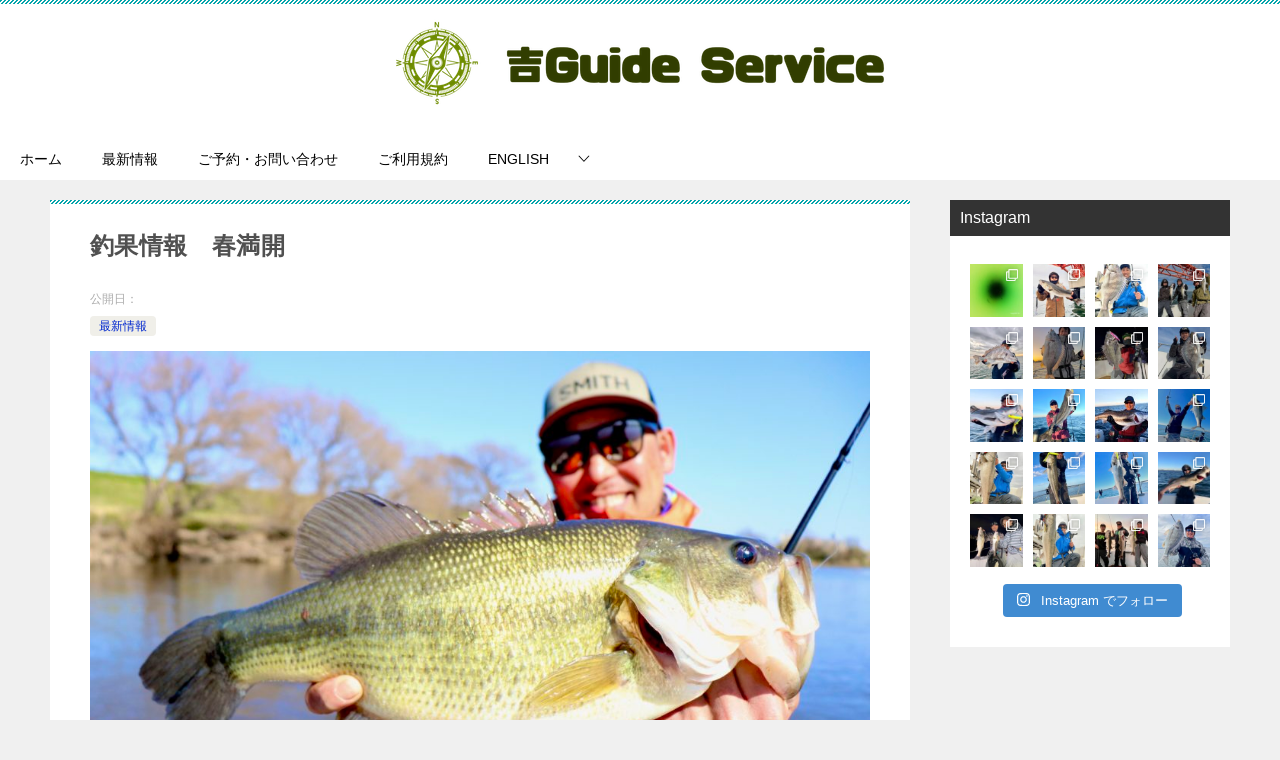

--- FILE ---
content_type: text/html; charset=UTF-8
request_url: https://bassfishing-guide.com/2021/04/05/%E9%87%A3%E6%9E%9C%E6%83%85%E5%A0%B1%E3%80%80%E6%98%A5%E6%BA%80%E9%96%8B/
body_size: 22178
content:
<!doctype html>
<html lang="ja" class="col2 layout-footer-show">
<head>
<!-- Global site tag (gtag.js) - Google Analytics -->
<script async src="https://www.googletagmanager.com/gtag/js?id=UA-71710355-3"></script>
<script>
  window.dataLayer = window.dataLayer || [];
  function gtag(){dataLayer.push(arguments);}
  gtag('js', new Date());

  gtag('config', 'UA-71710355-3');
</script>	<meta charset="UTF-8">
	<meta name="viewport" content="width=device-width, initial-scale=1">
	<link rel="profile" href="http://gmpg.org/xfn/11">

	<title>釣果情報　春満開</title>
<meta name='robots' content='max-image-preview:large' />
	<style>img:is([sizes="auto" i], [sizes^="auto," i]) { contain-intrinsic-size: 3000px 1500px }</style>
		<script>
		var shf = 0;
		var lso = 1;
		var ajaxurl = 'https://bassfishing-guide.com/wp-admin/admin-ajax.php';
		var sns_cnt = false;
			</script>
	<link rel="alternate" type="application/rss+xml" title="吉Guide Service &raquo; フィード" href="https://bassfishing-guide.com/feed/" />
<link rel="alternate" type="application/rss+xml" title="吉Guide Service &raquo; コメントフィード" href="https://bassfishing-guide.com/comments/feed/" />
<link rel="alternate" type="application/rss+xml" title="吉Guide Service &raquo; 釣果情報　春満開 のコメントのフィード" href="https://bassfishing-guide.com/2021/04/05/%e9%87%a3%e6%9e%9c%e6%83%85%e5%a0%b1%e3%80%80%e6%98%a5%e6%ba%80%e9%96%8b/feed/" />
<script type="text/javascript">
/* <![CDATA[ */
window._wpemojiSettings = {"baseUrl":"https:\/\/s.w.org\/images\/core\/emoji\/16.0.1\/72x72\/","ext":".png","svgUrl":"https:\/\/s.w.org\/images\/core\/emoji\/16.0.1\/svg\/","svgExt":".svg","source":{"concatemoji":"https:\/\/bassfishing-guide.com\/wp-includes\/js\/wp-emoji-release.min.js?ver=6.8.3"}};
/*! This file is auto-generated */
!function(s,n){var o,i,e;function c(e){try{var t={supportTests:e,timestamp:(new Date).valueOf()};sessionStorage.setItem(o,JSON.stringify(t))}catch(e){}}function p(e,t,n){e.clearRect(0,0,e.canvas.width,e.canvas.height),e.fillText(t,0,0);var t=new Uint32Array(e.getImageData(0,0,e.canvas.width,e.canvas.height).data),a=(e.clearRect(0,0,e.canvas.width,e.canvas.height),e.fillText(n,0,0),new Uint32Array(e.getImageData(0,0,e.canvas.width,e.canvas.height).data));return t.every(function(e,t){return e===a[t]})}function u(e,t){e.clearRect(0,0,e.canvas.width,e.canvas.height),e.fillText(t,0,0);for(var n=e.getImageData(16,16,1,1),a=0;a<n.data.length;a++)if(0!==n.data[a])return!1;return!0}function f(e,t,n,a){switch(t){case"flag":return n(e,"\ud83c\udff3\ufe0f\u200d\u26a7\ufe0f","\ud83c\udff3\ufe0f\u200b\u26a7\ufe0f")?!1:!n(e,"\ud83c\udde8\ud83c\uddf6","\ud83c\udde8\u200b\ud83c\uddf6")&&!n(e,"\ud83c\udff4\udb40\udc67\udb40\udc62\udb40\udc65\udb40\udc6e\udb40\udc67\udb40\udc7f","\ud83c\udff4\u200b\udb40\udc67\u200b\udb40\udc62\u200b\udb40\udc65\u200b\udb40\udc6e\u200b\udb40\udc67\u200b\udb40\udc7f");case"emoji":return!a(e,"\ud83e\udedf")}return!1}function g(e,t,n,a){var r="undefined"!=typeof WorkerGlobalScope&&self instanceof WorkerGlobalScope?new OffscreenCanvas(300,150):s.createElement("canvas"),o=r.getContext("2d",{willReadFrequently:!0}),i=(o.textBaseline="top",o.font="600 32px Arial",{});return e.forEach(function(e){i[e]=t(o,e,n,a)}),i}function t(e){var t=s.createElement("script");t.src=e,t.defer=!0,s.head.appendChild(t)}"undefined"!=typeof Promise&&(o="wpEmojiSettingsSupports",i=["flag","emoji"],n.supports={everything:!0,everythingExceptFlag:!0},e=new Promise(function(e){s.addEventListener("DOMContentLoaded",e,{once:!0})}),new Promise(function(t){var n=function(){try{var e=JSON.parse(sessionStorage.getItem(o));if("object"==typeof e&&"number"==typeof e.timestamp&&(new Date).valueOf()<e.timestamp+604800&&"object"==typeof e.supportTests)return e.supportTests}catch(e){}return null}();if(!n){if("undefined"!=typeof Worker&&"undefined"!=typeof OffscreenCanvas&&"undefined"!=typeof URL&&URL.createObjectURL&&"undefined"!=typeof Blob)try{var e="postMessage("+g.toString()+"("+[JSON.stringify(i),f.toString(),p.toString(),u.toString()].join(",")+"));",a=new Blob([e],{type:"text/javascript"}),r=new Worker(URL.createObjectURL(a),{name:"wpTestEmojiSupports"});return void(r.onmessage=function(e){c(n=e.data),r.terminate(),t(n)})}catch(e){}c(n=g(i,f,p,u))}t(n)}).then(function(e){for(var t in e)n.supports[t]=e[t],n.supports.everything=n.supports.everything&&n.supports[t],"flag"!==t&&(n.supports.everythingExceptFlag=n.supports.everythingExceptFlag&&n.supports[t]);n.supports.everythingExceptFlag=n.supports.everythingExceptFlag&&!n.supports.flag,n.DOMReady=!1,n.readyCallback=function(){n.DOMReady=!0}}).then(function(){return e}).then(function(){var e;n.supports.everything||(n.readyCallback(),(e=n.source||{}).concatemoji?t(e.concatemoji):e.wpemoji&&e.twemoji&&(t(e.twemoji),t(e.wpemoji)))}))}((window,document),window._wpemojiSettings);
/* ]]> */
</script>
<link rel='stylesheet' id='sbi_styles-css' href='https://bassfishing-guide.com/wp-content/plugins/instagram-feed/css/sbi-styles.min.css?ver=6.8.0' type='text/css' media='all' />
<style id='wp-emoji-styles-inline-css' type='text/css'>

	img.wp-smiley, img.emoji {
		display: inline !important;
		border: none !important;
		box-shadow: none !important;
		height: 1em !important;
		width: 1em !important;
		margin: 0 0.07em !important;
		vertical-align: -0.1em !important;
		background: none !important;
		padding: 0 !important;
	}
</style>
<link rel='stylesheet' id='wp-block-library-css' href='https://bassfishing-guide.com/wp-includes/css/dist/block-library/style.min.css?ver=6.8.3' type='text/css' media='all' />
<style id='classic-theme-styles-inline-css' type='text/css'>
/*! This file is auto-generated */
.wp-block-button__link{color:#fff;background-color:#32373c;border-radius:9999px;box-shadow:none;text-decoration:none;padding:calc(.667em + 2px) calc(1.333em + 2px);font-size:1.125em}.wp-block-file__button{background:#32373c;color:#fff;text-decoration:none}
</style>
<style id='global-styles-inline-css' type='text/css'>
:root{--wp--preset--aspect-ratio--square: 1;--wp--preset--aspect-ratio--4-3: 4/3;--wp--preset--aspect-ratio--3-4: 3/4;--wp--preset--aspect-ratio--3-2: 3/2;--wp--preset--aspect-ratio--2-3: 2/3;--wp--preset--aspect-ratio--16-9: 16/9;--wp--preset--aspect-ratio--9-16: 9/16;--wp--preset--color--black: #000000;--wp--preset--color--cyan-bluish-gray: #abb8c3;--wp--preset--color--white: #ffffff;--wp--preset--color--pale-pink: #f78da7;--wp--preset--color--vivid-red: #cf2e2e;--wp--preset--color--luminous-vivid-orange: #ff6900;--wp--preset--color--luminous-vivid-amber: #fcb900;--wp--preset--color--light-green-cyan: #7bdcb5;--wp--preset--color--vivid-green-cyan: #00d084;--wp--preset--color--pale-cyan-blue: #8ed1fc;--wp--preset--color--vivid-cyan-blue: #0693e3;--wp--preset--color--vivid-purple: #9b51e0;--wp--preset--gradient--vivid-cyan-blue-to-vivid-purple: linear-gradient(135deg,rgba(6,147,227,1) 0%,rgb(155,81,224) 100%);--wp--preset--gradient--light-green-cyan-to-vivid-green-cyan: linear-gradient(135deg,rgb(122,220,180) 0%,rgb(0,208,130) 100%);--wp--preset--gradient--luminous-vivid-amber-to-luminous-vivid-orange: linear-gradient(135deg,rgba(252,185,0,1) 0%,rgba(255,105,0,1) 100%);--wp--preset--gradient--luminous-vivid-orange-to-vivid-red: linear-gradient(135deg,rgba(255,105,0,1) 0%,rgb(207,46,46) 100%);--wp--preset--gradient--very-light-gray-to-cyan-bluish-gray: linear-gradient(135deg,rgb(238,238,238) 0%,rgb(169,184,195) 100%);--wp--preset--gradient--cool-to-warm-spectrum: linear-gradient(135deg,rgb(74,234,220) 0%,rgb(151,120,209) 20%,rgb(207,42,186) 40%,rgb(238,44,130) 60%,rgb(251,105,98) 80%,rgb(254,248,76) 100%);--wp--preset--gradient--blush-light-purple: linear-gradient(135deg,rgb(255,206,236) 0%,rgb(152,150,240) 100%);--wp--preset--gradient--blush-bordeaux: linear-gradient(135deg,rgb(254,205,165) 0%,rgb(254,45,45) 50%,rgb(107,0,62) 100%);--wp--preset--gradient--luminous-dusk: linear-gradient(135deg,rgb(255,203,112) 0%,rgb(199,81,192) 50%,rgb(65,88,208) 100%);--wp--preset--gradient--pale-ocean: linear-gradient(135deg,rgb(255,245,203) 0%,rgb(182,227,212) 50%,rgb(51,167,181) 100%);--wp--preset--gradient--electric-grass: linear-gradient(135deg,rgb(202,248,128) 0%,rgb(113,206,126) 100%);--wp--preset--gradient--midnight: linear-gradient(135deg,rgb(2,3,129) 0%,rgb(40,116,252) 100%);--wp--preset--font-size--small: 13px;--wp--preset--font-size--medium: 20px;--wp--preset--font-size--large: 36px;--wp--preset--font-size--x-large: 42px;--wp--preset--spacing--20: 0.44rem;--wp--preset--spacing--30: 0.67rem;--wp--preset--spacing--40: 1rem;--wp--preset--spacing--50: 1.5rem;--wp--preset--spacing--60: 2.25rem;--wp--preset--spacing--70: 3.38rem;--wp--preset--spacing--80: 5.06rem;--wp--preset--shadow--natural: 6px 6px 9px rgba(0, 0, 0, 0.2);--wp--preset--shadow--deep: 12px 12px 50px rgba(0, 0, 0, 0.4);--wp--preset--shadow--sharp: 6px 6px 0px rgba(0, 0, 0, 0.2);--wp--preset--shadow--outlined: 6px 6px 0px -3px rgba(255, 255, 255, 1), 6px 6px rgba(0, 0, 0, 1);--wp--preset--shadow--crisp: 6px 6px 0px rgba(0, 0, 0, 1);}:where(.is-layout-flex){gap: 0.5em;}:where(.is-layout-grid){gap: 0.5em;}body .is-layout-flex{display: flex;}.is-layout-flex{flex-wrap: wrap;align-items: center;}.is-layout-flex > :is(*, div){margin: 0;}body .is-layout-grid{display: grid;}.is-layout-grid > :is(*, div){margin: 0;}:where(.wp-block-columns.is-layout-flex){gap: 2em;}:where(.wp-block-columns.is-layout-grid){gap: 2em;}:where(.wp-block-post-template.is-layout-flex){gap: 1.25em;}:where(.wp-block-post-template.is-layout-grid){gap: 1.25em;}.has-black-color{color: var(--wp--preset--color--black) !important;}.has-cyan-bluish-gray-color{color: var(--wp--preset--color--cyan-bluish-gray) !important;}.has-white-color{color: var(--wp--preset--color--white) !important;}.has-pale-pink-color{color: var(--wp--preset--color--pale-pink) !important;}.has-vivid-red-color{color: var(--wp--preset--color--vivid-red) !important;}.has-luminous-vivid-orange-color{color: var(--wp--preset--color--luminous-vivid-orange) !important;}.has-luminous-vivid-amber-color{color: var(--wp--preset--color--luminous-vivid-amber) !important;}.has-light-green-cyan-color{color: var(--wp--preset--color--light-green-cyan) !important;}.has-vivid-green-cyan-color{color: var(--wp--preset--color--vivid-green-cyan) !important;}.has-pale-cyan-blue-color{color: var(--wp--preset--color--pale-cyan-blue) !important;}.has-vivid-cyan-blue-color{color: var(--wp--preset--color--vivid-cyan-blue) !important;}.has-vivid-purple-color{color: var(--wp--preset--color--vivid-purple) !important;}.has-black-background-color{background-color: var(--wp--preset--color--black) !important;}.has-cyan-bluish-gray-background-color{background-color: var(--wp--preset--color--cyan-bluish-gray) !important;}.has-white-background-color{background-color: var(--wp--preset--color--white) !important;}.has-pale-pink-background-color{background-color: var(--wp--preset--color--pale-pink) !important;}.has-vivid-red-background-color{background-color: var(--wp--preset--color--vivid-red) !important;}.has-luminous-vivid-orange-background-color{background-color: var(--wp--preset--color--luminous-vivid-orange) !important;}.has-luminous-vivid-amber-background-color{background-color: var(--wp--preset--color--luminous-vivid-amber) !important;}.has-light-green-cyan-background-color{background-color: var(--wp--preset--color--light-green-cyan) !important;}.has-vivid-green-cyan-background-color{background-color: var(--wp--preset--color--vivid-green-cyan) !important;}.has-pale-cyan-blue-background-color{background-color: var(--wp--preset--color--pale-cyan-blue) !important;}.has-vivid-cyan-blue-background-color{background-color: var(--wp--preset--color--vivid-cyan-blue) !important;}.has-vivid-purple-background-color{background-color: var(--wp--preset--color--vivid-purple) !important;}.has-black-border-color{border-color: var(--wp--preset--color--black) !important;}.has-cyan-bluish-gray-border-color{border-color: var(--wp--preset--color--cyan-bluish-gray) !important;}.has-white-border-color{border-color: var(--wp--preset--color--white) !important;}.has-pale-pink-border-color{border-color: var(--wp--preset--color--pale-pink) !important;}.has-vivid-red-border-color{border-color: var(--wp--preset--color--vivid-red) !important;}.has-luminous-vivid-orange-border-color{border-color: var(--wp--preset--color--luminous-vivid-orange) !important;}.has-luminous-vivid-amber-border-color{border-color: var(--wp--preset--color--luminous-vivid-amber) !important;}.has-light-green-cyan-border-color{border-color: var(--wp--preset--color--light-green-cyan) !important;}.has-vivid-green-cyan-border-color{border-color: var(--wp--preset--color--vivid-green-cyan) !important;}.has-pale-cyan-blue-border-color{border-color: var(--wp--preset--color--pale-cyan-blue) !important;}.has-vivid-cyan-blue-border-color{border-color: var(--wp--preset--color--vivid-cyan-blue) !important;}.has-vivid-purple-border-color{border-color: var(--wp--preset--color--vivid-purple) !important;}.has-vivid-cyan-blue-to-vivid-purple-gradient-background{background: var(--wp--preset--gradient--vivid-cyan-blue-to-vivid-purple) !important;}.has-light-green-cyan-to-vivid-green-cyan-gradient-background{background: var(--wp--preset--gradient--light-green-cyan-to-vivid-green-cyan) !important;}.has-luminous-vivid-amber-to-luminous-vivid-orange-gradient-background{background: var(--wp--preset--gradient--luminous-vivid-amber-to-luminous-vivid-orange) !important;}.has-luminous-vivid-orange-to-vivid-red-gradient-background{background: var(--wp--preset--gradient--luminous-vivid-orange-to-vivid-red) !important;}.has-very-light-gray-to-cyan-bluish-gray-gradient-background{background: var(--wp--preset--gradient--very-light-gray-to-cyan-bluish-gray) !important;}.has-cool-to-warm-spectrum-gradient-background{background: var(--wp--preset--gradient--cool-to-warm-spectrum) !important;}.has-blush-light-purple-gradient-background{background: var(--wp--preset--gradient--blush-light-purple) !important;}.has-blush-bordeaux-gradient-background{background: var(--wp--preset--gradient--blush-bordeaux) !important;}.has-luminous-dusk-gradient-background{background: var(--wp--preset--gradient--luminous-dusk) !important;}.has-pale-ocean-gradient-background{background: var(--wp--preset--gradient--pale-ocean) !important;}.has-electric-grass-gradient-background{background: var(--wp--preset--gradient--electric-grass) !important;}.has-midnight-gradient-background{background: var(--wp--preset--gradient--midnight) !important;}.has-small-font-size{font-size: var(--wp--preset--font-size--small) !important;}.has-medium-font-size{font-size: var(--wp--preset--font-size--medium) !important;}.has-large-font-size{font-size: var(--wp--preset--font-size--large) !important;}.has-x-large-font-size{font-size: var(--wp--preset--font-size--x-large) !important;}
:where(.wp-block-post-template.is-layout-flex){gap: 1.25em;}:where(.wp-block-post-template.is-layout-grid){gap: 1.25em;}
:where(.wp-block-columns.is-layout-flex){gap: 2em;}:where(.wp-block-columns.is-layout-grid){gap: 2em;}
:root :where(.wp-block-pullquote){font-size: 1.5em;line-height: 1.6;}
</style>
<link rel='stylesheet' id='contact-form-7-css' href='https://bassfishing-guide.com/wp-content/plugins/contact-form-7/includes/css/styles.css?ver=6.0.6' type='text/css' media='all' />
<link rel='stylesheet' id='whats-new-style-css' href='https://bassfishing-guide.com/wp-content/plugins/whats-new-genarator/whats-new.css?ver=2.0.2' type='text/css' media='all' />
<link rel='stylesheet' id='keni-style-css' href='https://bassfishing-guide.com/wp-content/themes/keni80_wp_standard_all_202206151415/style.css?ver=6.8.3' type='text/css' media='all' />
<link rel='stylesheet' id='keni_base-css' href='https://bassfishing-guide.com/wp-content/themes/keni80_wp_standard_all_202206151415/base.css?ver=6.8.3' type='text/css' media='all' />
<style id='keni_base-inline-css' type='text/css'>
@media (max-width: 767px) {

	/* TODO CLS */
	.admin-bar .site-title {
		top: 50px;
	}

	.admin-bar .keni-gnav_btn {
		top: 54px;
	}

	.keni-header {
		padding-right: 0;
	}

	.keni-container .keni-header_wrap {
		background-image: none;
	}

	.site-title {
		width: 100%;
		background-color: #fff;
		background-image: linear-gradient(-45deg, #fff 25%, #05a5ab 25%, #05a5ab 50%,#fff 50%, #fff 75%,#05a5ab 75%, #05a5ab);
		background-size: 4px 4px;
		background-repeat: repeat-x;
		position: fixed;
		top: 0;
		z-index: 1;
		padding: 10px;
	}

	/* / TODO CLS */
}
</style>
<link rel='stylesheet' id='keni-advanced-css' href='https://bassfishing-guide.com/wp-content/themes/keni80_wp_standard_all_202206151415/advanced.css?ver=6.8.3' type='text/css' media='all' />
<link rel='stylesheet' id='keni_base_default-css' href='https://bassfishing-guide.com/wp-content/themes/keni80_wp_standard_all_202206151415/default-style.css?ver=6.8.3' type='text/css' media='all' />
<link rel="canonical" href="https://bassfishing-guide.com/2021/04/05/%e9%87%a3%e6%9e%9c%e6%83%85%e5%a0%b1%e3%80%80%e6%98%a5%e6%ba%80%e9%96%8b/" />
<link rel="https://api.w.org/" href="https://bassfishing-guide.com/wp-json/" /><link rel="alternate" title="JSON" type="application/json" href="https://bassfishing-guide.com/wp-json/wp/v2/posts/2558" /><link rel="EditURI" type="application/rsd+xml" title="RSD" href="https://bassfishing-guide.com/xmlrpc.php?rsd" />
<link rel='shortlink' href='https://bassfishing-guide.com/?p=2558' />
<link rel="alternate" title="oEmbed (JSON)" type="application/json+oembed" href="https://bassfishing-guide.com/wp-json/oembed/1.0/embed?url=https%3A%2F%2Fbassfishing-guide.com%2F2021%2F04%2F05%2F%25e9%2587%25a3%25e6%259e%259c%25e6%2583%2585%25e5%25a0%25b1%25e3%2580%2580%25e6%2598%25a5%25e6%25ba%2580%25e9%2596%258b%2F" />
<link rel="alternate" title="oEmbed (XML)" type="text/xml+oembed" href="https://bassfishing-guide.com/wp-json/oembed/1.0/embed?url=https%3A%2F%2Fbassfishing-guide.com%2F2021%2F04%2F05%2F%25e9%2587%25a3%25e6%259e%259c%25e6%2583%2585%25e5%25a0%25b1%25e3%2580%2580%25e6%2598%25a5%25e6%25ba%2580%25e9%2596%258b%2F&#038;format=xml" />
<meta name="description" content="Y様,早春のナイスバス1950g,1500g、その他複数トラを巻きでキャッチされています！ 良い釣りになって嬉しいです^^">
		<!--OGP-->
		<meta property="og:type" content="article" />
<meta property="og:url" content="https://bassfishing-guide.com/2021/04/05/%e9%87%a3%e6%9e%9c%e6%83%85%e5%a0%b1%e3%80%80%e6%98%a5%e6%ba%80%e9%96%8b/" />
		<meta property="og:title" content="釣果情報　春満開"/>
		<meta property="og:description" content="Y様,早春のナイスバス1950g,1500g、その他複数トラを巻きでキャッチされています！ 良い釣りになって嬉しいです^^">
		<meta property="og:site_name" content="吉Guide Service">
		<meta property="og:image" content="https://bassfishing-guide.com/wp-content/uploads/2021/04/IMG_6952-scaled.jpg">
					<meta property="og:image:type" content="image/jpeg">
						<meta property="og:image:width" content="2560">
			<meta property="og:image:height" content="1671">
					<meta property="og:locale" content="ja_JP">
				<!--OGP-->
		<link rel="amphtml" href="https://bassfishing-guide.com/2021/04/05/%E9%87%A3%E6%9E%9C%E6%83%85%E5%A0%B1%E3%80%80%E6%98%A5%E6%BA%80%E9%96%8B/amp/"><link rel="icon" href="https://bassfishing-guide.com/wp-content/uploads/2018/11/cropped-1_Primary_logo_on_transparent_512-e1542800585913-1-32x32.png" sizes="32x32" />
<link rel="icon" href="https://bassfishing-guide.com/wp-content/uploads/2018/11/cropped-1_Primary_logo_on_transparent_512-e1542800585913-1-192x192.png" sizes="192x192" />
<link rel="apple-touch-icon" href="https://bassfishing-guide.com/wp-content/uploads/2018/11/cropped-1_Primary_logo_on_transparent_512-e1542800585913-1-180x180.png" />
<meta name="msapplication-TileImage" content="https://bassfishing-guide.com/wp-content/uploads/2018/11/cropped-1_Primary_logo_on_transparent_512-e1542800585913-1-270x270.png" />
		<style type="text/css" id="wp-custom-css">
			.keni-header .site-title, .keni-header_col1 .site-title {
float: none;
max-width: 100%;
text-align: center;
}		</style>
		</head>

<body class="wp-singular post-template-default single single-post postid-2558 single-format-standard wp-custom-logo wp-theme-keni80_wp_standard_all_202206151415 metaslider-plugin keni-lp"><!--ページの属性-->

<div id="top" class="keni-container">

<!--▼▼ ヘッダー ▼▼-->
<div class="keni-header_wrap">
	<div class="keni-header_outer">
		
		<header class="keni-header keni-header_col1">
			<div class="keni-header_inner">

							<p class="site-title"><a href="https://bassfishing-guide.com/" rel="home"><img src="https://bassfishing-guide.com/wp-content/uploads/2022/06/2_Flat_logo_on_transparent_512-e1656568753976.png" alt="吉Guide Service"width='496' height='99'></a></p>
			
			<div class="keni-header_cont">
						</div>

			</div><!--keni-header_inner-->
		</header><!--keni-header-->	</div><!--keni-header_outer-->
</div><!--keni-header_wrap-->
<!--▲▲ ヘッダー ▲▲-->

<div id="click-space"></div>

<!--▼▼ グローバルナビ ▼▼-->
<div class="keni-gnav_wrap">
	<div class="keni-gnav_outer">
		<nav class="keni-gnav">
			<div class="keni-gnav_inner">

				<ul id="menu" class="keni-gnav_cont">
				<li id="menu-item-2884" class="menu-item menu-item-type-post_type menu-item-object-page menu-item-home menu-item-2884"><a href="https://bassfishing-guide.com/">ホーム</a></li>
<li id="menu-item-204" class="menu-item menu-item-type-taxonomy menu-item-object-category current-post-ancestor current-menu-parent current-post-parent menu-item-204"><a href="https://bassfishing-guide.com/category/%e9%87%a3%e6%9e%9c%e6%83%85%e5%a0%b1/">最新情報</a></li>
<li id="menu-item-2883" class="menu-item menu-item-type-post_type menu-item-object-page menu-item-2883"><a href="https://bassfishing-guide.com/%e3%81%8a%e5%95%8f%e3%81%84%e5%90%88%e3%82%8f%e3%81%9b/">ご予約・お問い合わせ</a></li>
<li id="menu-item-2930" class="menu-item menu-item-type-post_type menu-item-object-page menu-item-2930"><a href="https://bassfishing-guide.com/%e3%81%94%e5%88%a9%e7%94%a8%e8%a6%8f%e7%b4%84/">ご利用規約</a></li>
<li id="menu-item-2974" class="menu-item menu-item-type-post_type menu-item-object-page menu-item-has-children menu-item-2974"><a href="https://bassfishing-guide.com/river-bass-fishing-guide-in-japan/">ENGLISH</a>
<ul class="sub-menu">
	<li id="menu-item-2976" class="menu-item menu-item-type-post_type menu-item-object-page menu-item-2976"><a href="https://bassfishing-guide.com/river-bass-fishing-guide-in-japan/">Home</a></li>
	<li id="menu-item-2975" class="menu-item menu-item-type-post_type menu-item-object-page menu-item-2975"><a href="https://bassfishing-guide.com/contact/">Contact</a></li>
	<li id="menu-item-3003" class="menu-item menu-item-type-post_type menu-item-object-page menu-item-3003"><a href="https://bassfishing-guide.com/access/">Access</a></li>
</ul>
</li>
				<li class="menu-search"><div class="search-box">
	<form role="search" method="get" id="keni_search" class="searchform" action="https://bassfishing-guide.com/">
		<input type="text" value="" name="s" aria-label="検索"><button class="btn-search"><img src="https://bassfishing-guide.com/wp-content/themes/keni80_wp_standard_all_202206151415/images/icon/search_black.svg" width="18" height="18" alt="検索"></button>
	</form>
</div></li>
				</ul>
			</div>
			<div class="keni-gnav_btn_wrap">
				<div class="keni-gnav_btn"><span class="keni-gnav_btn_icon-open"></span></div>
			</div>
		</nav>
	</div>
</div>



<div class="keni-main_wrap">
	<div class="keni-main_outer">

		<!--▼▼ メインコンテンツ ▼▼-->
		<main id="main" class="keni-main">
			<div class="keni-main_inner">

				<aside class="free-area free-area_before-title">
									</aside><!-- #secondary -->

		<article class="post-2558 post type-post status-publish format-standard has-post-thumbnail category-10 tag-7 tag-13 tag-14 tag-8 tag-11 keni-section" itemscope itemtype="http://schema.org/Article">
<meta itemscope itemprop="mainEntityOfPage"  itemType="https://schema.org/WebPage" itemid="https://bassfishing-guide.com/2021/04/05/%e9%87%a3%e6%9e%9c%e6%83%85%e5%a0%b1%e3%80%80%e6%98%a5%e6%ba%80%e9%96%8b/" />

<div class="keni-section_wrap article_wrap">
	<div class="keni-section">

		<header class="article-header">
			<h1 class="entry_title" itemprop="headline">釣果情報　春満開</h1>
			<div class="entry_status">
		<ul class="entry_date">
				<li class="entry_date_item">公開日：<time itemprop="datePublished" datetime="2021-04-05T14:13:36+09:00" content="2021-04-05T14:13:36+09:00"></time></li>	</ul>
		<ul class="entry_category">
		<li class="entry_category_item %e9%87%a3%e6%9e%9c%e6%83%85%e5%a0%b1" style="background-color: #f0efe9;"><a href="https://bassfishing-guide.com/category/%e9%87%a3%e6%9e%9c%e6%83%85%e5%a0%b1/" style="color: #0329ce;">最新情報</a></li>	</ul>
</div>					</header><!-- .article-header -->

		<div class="article-body" itemprop="articleBody">
			
			<div class="article-visual" itemprop="image" itemscope itemtype="https://schema.org/ImageObject">
				<img src="https://bassfishing-guide.com/wp-content/uploads/2021/04/IMG_6952-1024x668.jpg" alt="釣果情報　春満開"
                     width="1024"
                     height="668">
				<meta itemprop="url" content="https://bassfishing-guide.com/wp-content/uploads/2021/04/IMG_6952-1024x668.jpg">
				<meta itemprop="width" content="1024">
				<meta itemprop="height" content="668">
			</div>
			
			<p>Y様,早春のナイスバス1950g,1500g、その他複数トラを巻きでキャッチされています！</p>
<p>良い釣りになって嬉しいです^^</p>
<p><img fetchpriority="high" decoding="async" class="alignnone size-large wp-image-2562" src="https://bassfishing-guide.com/wp-content/uploads/2021/04/IMG_6952-1024x668.jpg" alt="" width="1024" height="668" srcset="https://bassfishing-guide.com/wp-content/uploads/2021/04/IMG_6952-1024x668.jpg 1024w, https://bassfishing-guide.com/wp-content/uploads/2021/04/IMG_6952-300x196.jpg 300w, https://bassfishing-guide.com/wp-content/uploads/2021/04/IMG_6952-768x501.jpg 768w, https://bassfishing-guide.com/wp-content/uploads/2021/04/IMG_6952-1536x1002.jpg 1536w, https://bassfishing-guide.com/wp-content/uploads/2021/04/IMG_6952-2048x1337.jpg 2048w" sizes="(max-width: 1024px) 100vw, 1024px" /> <img decoding="async" class="alignnone size-large wp-image-2560" src="https://bassfishing-guide.com/wp-content/uploads/2021/04/IMG_6943-1024x666.jpg" alt="" width="1024" height="666" srcset="https://bassfishing-guide.com/wp-content/uploads/2021/04/IMG_6943-1024x666.jpg 1024w, https://bassfishing-guide.com/wp-content/uploads/2021/04/IMG_6943-300x195.jpg 300w, https://bassfishing-guide.com/wp-content/uploads/2021/04/IMG_6943-768x499.jpg 768w, https://bassfishing-guide.com/wp-content/uploads/2021/04/IMG_6943-1536x999.jpg 1536w, https://bassfishing-guide.com/wp-content/uploads/2021/04/IMG_6943-2048x1332.jpg 2048w" sizes="(max-width: 1024px) 100vw, 1024px" /> <img decoding="async" class="alignnone size-large wp-image-2561" src="https://bassfishing-guide.com/wp-content/uploads/2021/04/IMG_6946-676x1024.jpg" alt="" width="676" height="1024" srcset="https://bassfishing-guide.com/wp-content/uploads/2021/04/IMG_6946-676x1024.jpg 676w, https://bassfishing-guide.com/wp-content/uploads/2021/04/IMG_6946-198x300.jpg 198w, https://bassfishing-guide.com/wp-content/uploads/2021/04/IMG_6946-768x1163.jpg 768w, https://bassfishing-guide.com/wp-content/uploads/2021/04/IMG_6946-1015x1536.jpg 1015w, https://bassfishing-guide.com/wp-content/uploads/2021/04/IMG_6946-1353x2048.jpg 1353w, https://bassfishing-guide.com/wp-content/uploads/2021/04/IMG_6946-scaled.jpg 1691w" sizes="(max-width: 676px) 100vw, 676px" /> <img loading="lazy" decoding="async" class="alignnone size-large wp-image-2559" src="https://bassfishing-guide.com/wp-content/uploads/2021/04/IMG_6939-1024x683.jpg" alt="" width="1024" height="683" srcset="https://bassfishing-guide.com/wp-content/uploads/2021/04/IMG_6939-1024x683.jpg 1024w, https://bassfishing-guide.com/wp-content/uploads/2021/04/IMG_6939-300x200.jpg 300w, https://bassfishing-guide.com/wp-content/uploads/2021/04/IMG_6939-768x512.jpg 768w, https://bassfishing-guide.com/wp-content/uploads/2021/04/IMG_6939-1536x1024.jpg 1536w, https://bassfishing-guide.com/wp-content/uploads/2021/04/IMG_6939-2048x1365.jpg 2048w" sizes="auto, (max-width: 1024px) 100vw, 1024px" /> <img loading="lazy" decoding="async" class="alignnone size-large wp-image-2563" src="https://bassfishing-guide.com/wp-content/uploads/2021/04/7791D6D5-BEF4-4409-94DD-9D50B5D0626D-1024x669.jpg" alt="" width="1024" height="669" srcset="https://bassfishing-guide.com/wp-content/uploads/2021/04/7791D6D5-BEF4-4409-94DD-9D50B5D0626D-1024x669.jpg 1024w, https://bassfishing-guide.com/wp-content/uploads/2021/04/7791D6D5-BEF4-4409-94DD-9D50B5D0626D-300x196.jpg 300w, https://bassfishing-guide.com/wp-content/uploads/2021/04/7791D6D5-BEF4-4409-94DD-9D50B5D0626D-768x502.jpg 768w, https://bassfishing-guide.com/wp-content/uploads/2021/04/7791D6D5-BEF4-4409-94DD-9D50B5D0626D-1536x1003.jpg 1536w, https://bassfishing-guide.com/wp-content/uploads/2021/04/7791D6D5-BEF4-4409-94DD-9D50B5D0626D-2048x1338.jpg 2048w" sizes="auto, (max-width: 1024px) 100vw, 1024px" /></p>

		</div><!-- .article-body -->

	        <div class="post-tag">
			<dl>
				<dt>タグ</dt>
				<dd>
					<ul>
								            <li >
			                <a href="https://bassfishing-guide.com/tag/%e3%83%90%e3%82%b9%e9%87%a3%e3%82%8a%e3%82%ac%e3%82%a4%e3%83%89/"  rel="tag">バス釣りガイド</a>
			            </li>
									            <li >
			                <a href="https://bassfishing-guide.com/tag/%e3%83%90%e3%82%b9%e9%87%a3%e3%82%8a%e3%82%ac%e3%82%a4%e3%83%89%e5%b0%8f%e8%b2%9d%e5%b7%9d/"  rel="tag">バス釣りガイド小貝川</a>
			            </li>
									            <li >
			                <a href="https://bassfishing-guide.com/tag/%e3%83%90%e3%82%b9%e9%87%a3%e3%82%8a%e8%8c%a8%e5%9f%8e%e7%9c%8c/"  rel="tag">バス釣り茨城県</a>
			            </li>
									            <li >
			                <a href="https://bassfishing-guide.com/tag/%e5%b0%8f%e8%b2%9d%e5%b7%9d/"  rel="tag">小貝川</a>
			            </li>
									            <li >
			                <a href="https://bassfishing-guide.com/tag/%e9%87%a3%e6%9e%9c%e6%83%85%e5%a0%b1/"  rel="tag">釣果情報</a>
			            </li>
						        			</ul>
				</dd>
			</dl>
		</div>
	    </div><!-- .keni-section -->
</div><!-- .keni-section_wrap -->


<div class="behind-article-area">

<div class="keni-section_wrap keni-section_wrap_style02">
	<div class="keni-section">
<aside class="sns-btn_wrap">
			<div class="sns-btn_tw" data-url="https://bassfishing-guide.com/2021/04/05/%e9%87%a3%e6%9e%9c%e6%83%85%e5%a0%b1%e3%80%80%e6%98%a5%e6%ba%80%e9%96%8b/" data-title="%E9%87%A3%E6%9E%9C%E6%83%85%E5%A0%B1%E3%80%80%E6%98%A5%E6%BA%80%E9%96%8B"></div>
		<div class="sns-btn_fb" data-url="https://bassfishing-guide.com/2021/04/05/%e9%87%a3%e6%9e%9c%e6%83%85%e5%a0%b1%e3%80%80%e6%98%a5%e6%ba%80%e9%96%8b/" data-title="%E9%87%A3%E6%9E%9C%E6%83%85%E5%A0%B1%E3%80%80%E6%98%A5%E6%BA%80%E9%96%8B"></div>
		<div class="sns-btn_hatena" data-url="https://bassfishing-guide.com/2021/04/05/%e9%87%a3%e6%9e%9c%e6%83%85%e5%a0%b1%e3%80%80%e6%98%a5%e6%ba%80%e9%96%8b/" data-title="%E9%87%A3%E6%9E%9C%E6%83%85%E5%A0%B1%E3%80%80%E6%98%A5%E6%BA%80%E9%96%8B"></div>
		</aside>

		<div class="keni-related-area keni-section_wrap keni-section_wrap_style02">
			<section class="keni-section">

			<h2 class="keni-related-title">関連記事</h2>

			<ul class="related-entry-list related-entry-list_style01">
			<li class="related-entry-list_item"><figure class="related-entry_thumb"><a href="https://bassfishing-guide.com/2017/09/19/バス釣りガイド-小貝川-釣果情報　打ってゴン！巻/" title="バス釣りガイド 小貝川 釣果情報　打ってゴン！巻いてフワァっとナイスフィッシュ！"><img src="https://bassfishing-guide.com/wp-content/uploads/2017/09/gateway-2-1024x768.jpg" class="relation-image" width="150" alt="バス釣りガイド 小貝川 釣果情報　打ってゴン！巻いてフワァっとナイスフィッシュ！"></a></figure><p class="related-entry_title"><a href="https://bassfishing-guide.com/2017/09/19/バス釣りガイド-小貝川-釣果情報　打ってゴン！巻/" title="バス釣りガイド 小貝川 釣果情報　打ってゴン！巻いてフワァっとナイスフィッシュ！">バス釣りガイド 小貝川 釣果情報　打ってゴン！巻いてフワァっとナイスフィッシュ！</a></p></li><li class="related-entry-list_item"><figure class="related-entry_thumb"><a href="https://bassfishing-guide.com/2019/08/12/釣果情報　スランプ脱出！/" title="釣果情報　スランプ脱出！"><img src="https://bassfishing-guide.com/wp-content/uploads/2019/08/IMG_6348-1024x683.jpg" class="relation-image" width="150" alt="釣果情報　スランプ脱出！"></a></figure><p class="related-entry_title"><a href="https://bassfishing-guide.com/2019/08/12/釣果情報　スランプ脱出！/" title="釣果情報　スランプ脱出！">釣果情報　スランプ脱出！</a></p></li><li class="related-entry-list_item"><figure class="related-entry_thumb"><a href="https://bassfishing-guide.com/2018/01/17/新年一発目から来た！クオリティーフィッシュ！/" title="新年一発目から来た！クオリティーフィッシュ！！"><img src="https://bassfishing-guide.com/wp-content/uploads/2018/01/gateway-5-1024x739.jpg" class="relation-image" width="150" alt="新年一発目から来た！クオリティーフィッシュ！！"></a></figure><p class="related-entry_title"><a href="https://bassfishing-guide.com/2018/01/17/新年一発目から来た！クオリティーフィッシュ！/" title="新年一発目から来た！クオリティーフィッシュ！！">新年一発目から来た！クオリティーフィッシュ！！</a></p></li><li class="related-entry-list_item"><figure class="related-entry_thumb"><a href="https://bassfishing-guide.com/2019/05/15/釣果情報　変化/" title="釣果情報　変化"><img src="https://bassfishing-guide.com/wp-content/uploads/2019/05/IMG_6139-1024x683.jpg" class="relation-image" width="150" alt="釣果情報　変化"></a></figure><p class="related-entry_title"><a href="https://bassfishing-guide.com/2019/05/15/釣果情報　変化/" title="釣果情報　変化">釣果情報　変化</a></p></li><li class="related-entry-list_item"><figure class="related-entry_thumb"><a href="https://bassfishing-guide.com/2020/07/28/釣果情報　不安定な天気/" title="釣果情報　不安定な天気"><img src="https://bassfishing-guide.com/wp-content/uploads/2020/07/IMG_5999-1024x763.jpg" class="relation-image" width="150" alt="釣果情報　不安定な天気"></a></figure><p class="related-entry_title"><a href="https://bassfishing-guide.com/2020/07/28/釣果情報　不安定な天気/" title="釣果情報　不安定な天気">釣果情報　不安定な天気</a></p></li><li class="related-entry-list_item"><figure class="related-entry_thumb"><a href="https://bassfishing-guide.com/2022/12/31/朝からバック爆！/" title="朝からバック爆！"><img src="https://bassfishing-guide.com/wp-content/uploads/2022/12/IMG_7676-1024x683.jpg" class="relation-image" width="150" alt="朝からバック爆！"></a></figure><p class="related-entry_title"><a href="https://bassfishing-guide.com/2022/12/31/朝からバック爆！/" title="朝からバック爆！">朝からバック爆！</a></p></li>
			</ul>


			</section><!--keni-section-->
		</div>		
	<nav class="navigation post-navigation" aria-label="投稿">
		<h2 class="screen-reader-text">投稿ナビゲーション</h2>
		<div class="nav-links"><div class="nav-previous"><a href="https://bassfishing-guide.com/2021/01/01/%e8%ac%b9%e8%b3%80%e6%96%b0%e5%b9%b4-2/">謹賀新年</a></div><div class="nav-next"><a href="https://bassfishing-guide.com/2021/04/05/%e9%87%a3%e6%9e%9c%e6%83%85%e5%a0%b1%e3%80%80%e5%87%ba%e3%81%be%e3%81%97%e3%81%9f%ef%bc%81%ef%bc%81%e6%98%a5%e3%81%ae%e6%98%a5%e7%88%86%ef%bc%81%e8%a8%98%e9%8c%b2%e3%83%95%e3%82%a3%e3%83%83%e3%82%b7/">釣果情報　出ました！！春の春爆！記録フィッシュ！</a></div></div>
	</nav>
	</div>
</div>
</div><!-- .behind-article-area -->

</article><!-- #post-## -->


				<aside class="free-area free-area_after-cont">
									</aside><!-- #secondary -->

			</div><!-- .keni-main_inner -->
		</main><!-- .keni-main -->


<aside id="secondary" class="keni-sub">
	<div id="text-7" class="keni-section_wrap widget widget_text"><section class="keni-section"><h3 class="sub-section_title">Instagram</h3>			<div class="textwidget">
<div id="sb_instagram"  class="sbi sbi_mob_col_1 sbi_tab_col_2 sbi_col_4 sbi_width_resp" style="padding-bottom: 10px;" data-feedid="*2"  data-res="auto" data-cols="4" data-colsmobile="1" data-colstablet="2" data-num="20" data-nummobile="20" data-item-padding="5" data-shortcode-atts="{&quot;feed&quot;:&quot;2&quot;}"  data-postid="2558" data-locatornonce="9063e27cf2" data-imageaspectratio="1:1" data-sbi-flags="favorLocal">
	
    <div id="sbi_images"  style="gap: 10px;">
		<div class="sbi_item sbi_type_carousel sbi_new sbi_transition" id="sbi_17944161014946169" data-date="1737085929">
    <div class="sbi_photo_wrap">
        <a class="sbi_photo" href="https://www.instagram.com/p/DE6YtehPLge/" target="_blank" rel="noopener nofollow" data-full-res="https://scontent-itm1-1.cdninstagram.com/v/t51.29350-15/474021241_3670120299879578_6107046936933535643_n.jpg?stp=dst-jpg_e35_tt6&#038;_nc_cat=102&#038;ccb=1-7&#038;_nc_sid=18de74&#038;_nc_ohc=5behPc2IRT8Q7kNvgFcXvpg&#038;_nc_zt=23&#038;_nc_ht=scontent-itm1-1.cdninstagram.com&#038;edm=ANo9K5cEAAAA&#038;_nc_gid=ArS0TMpxJraI4HwZXkk4U0E&#038;oh=00_AYDNjRXAEDi2mayczPXgCp9mro3IZiqMkdfmtDiVsJxW-Q&#038;oe=6794F27D" data-img-src-set="{&quot;d&quot;:&quot;https:\/\/scontent-itm1-1.cdninstagram.com\/v\/t51.29350-15\/474021241_3670120299879578_6107046936933535643_n.jpg?stp=dst-jpg_e35_tt6&amp;_nc_cat=102&amp;ccb=1-7&amp;_nc_sid=18de74&amp;_nc_ohc=5behPc2IRT8Q7kNvgFcXvpg&amp;_nc_zt=23&amp;_nc_ht=scontent-itm1-1.cdninstagram.com&amp;edm=ANo9K5cEAAAA&amp;_nc_gid=ArS0TMpxJraI4HwZXkk4U0E&amp;oh=00_AYDNjRXAEDi2mayczPXgCp9mro3IZiqMkdfmtDiVsJxW-Q&amp;oe=6794F27D&quot;,&quot;150&quot;:&quot;https:\/\/scontent-itm1-1.cdninstagram.com\/v\/t51.29350-15\/474021241_3670120299879578_6107046936933535643_n.jpg?stp=dst-jpg_e35_tt6&amp;_nc_cat=102&amp;ccb=1-7&amp;_nc_sid=18de74&amp;_nc_ohc=5behPc2IRT8Q7kNvgFcXvpg&amp;_nc_zt=23&amp;_nc_ht=scontent-itm1-1.cdninstagram.com&amp;edm=ANo9K5cEAAAA&amp;_nc_gid=ArS0TMpxJraI4HwZXkk4U0E&amp;oh=00_AYDNjRXAEDi2mayczPXgCp9mro3IZiqMkdfmtDiVsJxW-Q&amp;oe=6794F27D&quot;,&quot;320&quot;:&quot;https:\/\/scontent-itm1-1.cdninstagram.com\/v\/t51.29350-15\/474021241_3670120299879578_6107046936933535643_n.jpg?stp=dst-jpg_e35_tt6&amp;_nc_cat=102&amp;ccb=1-7&amp;_nc_sid=18de74&amp;_nc_ohc=5behPc2IRT8Q7kNvgFcXvpg&amp;_nc_zt=23&amp;_nc_ht=scontent-itm1-1.cdninstagram.com&amp;edm=ANo9K5cEAAAA&amp;_nc_gid=ArS0TMpxJraI4HwZXkk4U0E&amp;oh=00_AYDNjRXAEDi2mayczPXgCp9mro3IZiqMkdfmtDiVsJxW-Q&amp;oe=6794F27D&quot;,&quot;640&quot;:&quot;https:\/\/scontent-itm1-1.cdninstagram.com\/v\/t51.29350-15\/474021241_3670120299879578_6107046936933535643_n.jpg?stp=dst-jpg_e35_tt6&amp;_nc_cat=102&amp;ccb=1-7&amp;_nc_sid=18de74&amp;_nc_ohc=5behPc2IRT8Q7kNvgFcXvpg&amp;_nc_zt=23&amp;_nc_ht=scontent-itm1-1.cdninstagram.com&amp;edm=ANo9K5cEAAAA&amp;_nc_gid=ArS0TMpxJraI4HwZXkk4U0E&amp;oh=00_AYDNjRXAEDi2mayczPXgCp9mro3IZiqMkdfmtDiVsJxW-Q&amp;oe=6794F27D&quot;}">
            <span class="sbi-screenreader"></span>
            <svg class="svg-inline--fa fa-clone fa-w-16 sbi_lightbox_carousel_icon" aria-hidden="true" aria-label="Clone" data-fa-proƒcessed="" data-prefix="far" data-icon="clone" role="img" xmlns="http://www.w3.org/2000/svg" viewBox="0 0 512 512">
	                <path fill="currentColor" d="M464 0H144c-26.51 0-48 21.49-48 48v48H48c-26.51 0-48 21.49-48 48v320c0 26.51 21.49 48 48 48h320c26.51 0 48-21.49 48-48v-48h48c26.51 0 48-21.49 48-48V48c0-26.51-21.49-48-48-48zM362 464H54a6 6 0 0 1-6-6V150a6 6 0 0 1 6-6h42v224c0 26.51 21.49 48 48 48h224v42a6 6 0 0 1-6 6zm96-96H150a6 6 0 0 1-6-6V54a6 6 0 0 1 6-6h308a6 6 0 0 1 6 6v308a6 6 0 0 1-6 6z"></path>
	            </svg>	                    <img decoding="async" src="https://bassfishing-guide.com/wp-content/plugins/instagram-feed/img/placeholder.png" alt="冬のシーバス釣り定番ポイントで水中カメラ沈めてみました📷
2枚目のライブスコープ写真の場所です。
天秤に直接ルアーを付けてみましたが違和感があり過ぎたのか反応しませんでした（笑）
絡まる覚悟で今度はラインでリグって撮ってみます🎣
映像から魚は一定層に固まって居るのが良くわかりますね。ライブスコープ示す通りでした。レンジの大切さを改めて確認できました。こんなに沢山魚が居るのに潮のタイミングや、ルアーを通すコース、ルアーの種類やカラー、巻くスピードによってバイトしたり、しなかったりするんです🤔もちろん、落とすだけで入れ喰いなんてのもあったり…😳
いつもコンディションや反応が同じでないのが、釣りの楽しさでもありますね。
個人的には楽しい調査だったので、魚種問わず引き続き続けていきます。

#東京湾シーバス #水中映像 #seabass #underthewater #Insta360">
        </a>
    </div>
</div><div class="sbi_item sbi_type_carousel sbi_new sbi_transition" id="sbi_18031770476242586" data-date="1737039527">
    <div class="sbi_photo_wrap">
        <a class="sbi_photo" href="https://www.instagram.com/p/DE5ANOrPh3r/" target="_blank" rel="noopener nofollow" data-full-res="https://scontent-itm1-1.cdninstagram.com/v/t51.29350-15/474014827_598083799607673_8499372258918038706_n.jpg?stp=dst-jpg_e35_tt6&#038;_nc_cat=110&#038;ccb=1-7&#038;_nc_sid=18de74&#038;_nc_ohc=mS57A7sdLGEQ7kNvgGRstTU&#038;_nc_zt=23&#038;_nc_ht=scontent-itm1-1.cdninstagram.com&#038;edm=ANo9K5cEAAAA&#038;_nc_gid=ArS0TMpxJraI4HwZXkk4U0E&#038;oh=00_AYBshqUvVu7lCMkRpfdwnA6dF8vU-_VV9B7RRG8JP-14sg&#038;oe=679508B6" data-img-src-set="{&quot;d&quot;:&quot;https:\/\/scontent-itm1-1.cdninstagram.com\/v\/t51.29350-15\/474014827_598083799607673_8499372258918038706_n.jpg?stp=dst-jpg_e35_tt6&amp;_nc_cat=110&amp;ccb=1-7&amp;_nc_sid=18de74&amp;_nc_ohc=mS57A7sdLGEQ7kNvgGRstTU&amp;_nc_zt=23&amp;_nc_ht=scontent-itm1-1.cdninstagram.com&amp;edm=ANo9K5cEAAAA&amp;_nc_gid=ArS0TMpxJraI4HwZXkk4U0E&amp;oh=00_AYBshqUvVu7lCMkRpfdwnA6dF8vU-_VV9B7RRG8JP-14sg&amp;oe=679508B6&quot;,&quot;150&quot;:&quot;https:\/\/scontent-itm1-1.cdninstagram.com\/v\/t51.29350-15\/474014827_598083799607673_8499372258918038706_n.jpg?stp=dst-jpg_e35_tt6&amp;_nc_cat=110&amp;ccb=1-7&amp;_nc_sid=18de74&amp;_nc_ohc=mS57A7sdLGEQ7kNvgGRstTU&amp;_nc_zt=23&amp;_nc_ht=scontent-itm1-1.cdninstagram.com&amp;edm=ANo9K5cEAAAA&amp;_nc_gid=ArS0TMpxJraI4HwZXkk4U0E&amp;oh=00_AYBshqUvVu7lCMkRpfdwnA6dF8vU-_VV9B7RRG8JP-14sg&amp;oe=679508B6&quot;,&quot;320&quot;:&quot;https:\/\/scontent-itm1-1.cdninstagram.com\/v\/t51.29350-15\/474014827_598083799607673_8499372258918038706_n.jpg?stp=dst-jpg_e35_tt6&amp;_nc_cat=110&amp;ccb=1-7&amp;_nc_sid=18de74&amp;_nc_ohc=mS57A7sdLGEQ7kNvgGRstTU&amp;_nc_zt=23&amp;_nc_ht=scontent-itm1-1.cdninstagram.com&amp;edm=ANo9K5cEAAAA&amp;_nc_gid=ArS0TMpxJraI4HwZXkk4U0E&amp;oh=00_AYBshqUvVu7lCMkRpfdwnA6dF8vU-_VV9B7RRG8JP-14sg&amp;oe=679508B6&quot;,&quot;640&quot;:&quot;https:\/\/scontent-itm1-1.cdninstagram.com\/v\/t51.29350-15\/474014827_598083799607673_8499372258918038706_n.jpg?stp=dst-jpg_e35_tt6&amp;_nc_cat=110&amp;ccb=1-7&amp;_nc_sid=18de74&amp;_nc_ohc=mS57A7sdLGEQ7kNvgGRstTU&amp;_nc_zt=23&amp;_nc_ht=scontent-itm1-1.cdninstagram.com&amp;edm=ANo9K5cEAAAA&amp;_nc_gid=ArS0TMpxJraI4HwZXkk4U0E&amp;oh=00_AYBshqUvVu7lCMkRpfdwnA6dF8vU-_VV9B7RRG8JP-14sg&amp;oe=679508B6&quot;}">
            <span class="sbi-screenreader"></span>
            <svg class="svg-inline--fa fa-clone fa-w-16 sbi_lightbox_carousel_icon" aria-hidden="true" aria-label="Clone" data-fa-proƒcessed="" data-prefix="far" data-icon="clone" role="img" xmlns="http://www.w3.org/2000/svg" viewBox="0 0 512 512">
	                <path fill="currentColor" d="M464 0H144c-26.51 0-48 21.49-48 48v48H48c-26.51 0-48 21.49-48 48v320c0 26.51 21.49 48 48 48h320c26.51 0 48-21.49 48-48v-48h48c26.51 0 48-21.49 48-48V48c0-26.51-21.49-48-48-48zM362 464H54a6 6 0 0 1-6-6V150a6 6 0 0 1 6-6h42v224c0 26.51 21.49 48 48 48h224v42a6 6 0 0 1-6 6zm96-96H150a6 6 0 0 1-6-6V54a6 6 0 0 1 6-6h308a6 6 0 0 1 6 6v308a6 6 0 0 1-6 6z"></path>
	            </svg>	                    <img decoding="async" src="https://bassfishing-guide.com/wp-content/plugins/instagram-feed/img/placeholder.png" alt="行ってきました！冬の定番ポイントへ！
このタイミングは炸裂とはならずポロポロ釣れ続けるコンディションでした🐟
相変わらず魚は沢山居て遊んでくれます。
2名様で来て頂き、1名様は海外遠征用のタックルテスト🎣羨ましい限りです^ ^
ありがとうございました🙇‍♂️

#東京湾フィッシング #シーバス釣り #東京湾釣り #海に感謝 #魚に感謝 
#TokyoBaySeabass #SeabassFishingTokyo #TokyoBayFishing	#CatchAndReleaseSeabass	#SeabassHunter #UrbanFishingTokyo #FishingInTokyo #SeabassChallengeTokyo">
        </a>
    </div>
</div><div class="sbi_item sbi_type_carousel sbi_new sbi_transition" id="sbi_18027057491546165" data-date="1736926983">
    <div class="sbi_photo_wrap">
        <a class="sbi_photo" href="https://www.instagram.com/p/DE1pi85vfoS/" target="_blank" rel="noopener nofollow" data-full-res="https://scontent-itm1-1.cdninstagram.com/v/t51.29350-15/473795218_1323633465223730_2920156200069367612_n.jpg?stp=dst-jpg_e35_tt6&#038;_nc_cat=104&#038;ccb=1-7&#038;_nc_sid=18de74&#038;_nc_ohc=pCHXd44CI9EQ7kNvgFJs3KO&#038;_nc_zt=23&#038;_nc_ht=scontent-itm1-1.cdninstagram.com&#038;edm=ANo9K5cEAAAA&#038;_nc_gid=ArS0TMpxJraI4HwZXkk4U0E&#038;oh=00_AYAERyYUIWwFOMGGqFV7tU37swcu2vNIOsm-tW869C04CA&#038;oe=6795006E" data-img-src-set="{&quot;d&quot;:&quot;https:\/\/scontent-itm1-1.cdninstagram.com\/v\/t51.29350-15\/473795218_1323633465223730_2920156200069367612_n.jpg?stp=dst-jpg_e35_tt6&amp;_nc_cat=104&amp;ccb=1-7&amp;_nc_sid=18de74&amp;_nc_ohc=pCHXd44CI9EQ7kNvgFJs3KO&amp;_nc_zt=23&amp;_nc_ht=scontent-itm1-1.cdninstagram.com&amp;edm=ANo9K5cEAAAA&amp;_nc_gid=ArS0TMpxJraI4HwZXkk4U0E&amp;oh=00_AYAERyYUIWwFOMGGqFV7tU37swcu2vNIOsm-tW869C04CA&amp;oe=6795006E&quot;,&quot;150&quot;:&quot;https:\/\/scontent-itm1-1.cdninstagram.com\/v\/t51.29350-15\/473795218_1323633465223730_2920156200069367612_n.jpg?stp=dst-jpg_e35_tt6&amp;_nc_cat=104&amp;ccb=1-7&amp;_nc_sid=18de74&amp;_nc_ohc=pCHXd44CI9EQ7kNvgFJs3KO&amp;_nc_zt=23&amp;_nc_ht=scontent-itm1-1.cdninstagram.com&amp;edm=ANo9K5cEAAAA&amp;_nc_gid=ArS0TMpxJraI4HwZXkk4U0E&amp;oh=00_AYAERyYUIWwFOMGGqFV7tU37swcu2vNIOsm-tW869C04CA&amp;oe=6795006E&quot;,&quot;320&quot;:&quot;https:\/\/scontent-itm1-1.cdninstagram.com\/v\/t51.29350-15\/473795218_1323633465223730_2920156200069367612_n.jpg?stp=dst-jpg_e35_tt6&amp;_nc_cat=104&amp;ccb=1-7&amp;_nc_sid=18de74&amp;_nc_ohc=pCHXd44CI9EQ7kNvgFJs3KO&amp;_nc_zt=23&amp;_nc_ht=scontent-itm1-1.cdninstagram.com&amp;edm=ANo9K5cEAAAA&amp;_nc_gid=ArS0TMpxJraI4HwZXkk4U0E&amp;oh=00_AYAERyYUIWwFOMGGqFV7tU37swcu2vNIOsm-tW869C04CA&amp;oe=6795006E&quot;,&quot;640&quot;:&quot;https:\/\/scontent-itm1-1.cdninstagram.com\/v\/t51.29350-15\/473795218_1323633465223730_2920156200069367612_n.jpg?stp=dst-jpg_e35_tt6&amp;_nc_cat=104&amp;ccb=1-7&amp;_nc_sid=18de74&amp;_nc_ohc=pCHXd44CI9EQ7kNvgFJs3KO&amp;_nc_zt=23&amp;_nc_ht=scontent-itm1-1.cdninstagram.com&amp;edm=ANo9K5cEAAAA&amp;_nc_gid=ArS0TMpxJraI4HwZXkk4U0E&amp;oh=00_AYAERyYUIWwFOMGGqFV7tU37swcu2vNIOsm-tW869C04CA&amp;oe=6795006E&quot;}">
            <span class="sbi-screenreader">メンテついでにマズメ釣行🎣
なかな</span>
            <svg class="svg-inline--fa fa-clone fa-w-16 sbi_lightbox_carousel_icon" aria-hidden="true" aria-label="Clone" data-fa-proƒcessed="" data-prefix="far" data-icon="clone" role="img" xmlns="http://www.w3.org/2000/svg" viewBox="0 0 512 512">
	                <path fill="currentColor" d="M464 0H144c-26.51 0-48 21.49-48 48v48H48c-26.51 0-48 21.49-48 48v320c0 26.51 21.49 48 48 48h320c26.51 0 48-21.49 48-48v-48h48c26.51 0 48-21.49 48-48V48c0-26.51-21.49-48-48-48zM362 464H54a6 6 0 0 1-6-6V150a6 6 0 0 1 6-6h42v224c0 26.51 21.49 48 48 48h224v42a6 6 0 0 1-6 6zm96-96H150a6 6 0 0 1-6-6V54a6 6 0 0 1 6-6h308a6 6 0 0 1 6 6v308a6 6 0 0 1-6 6z"></path>
	            </svg>	                    <img decoding="async" src="https://bassfishing-guide.com/wp-content/plugins/instagram-feed/img/placeholder.png" alt="メンテついでにマズメ釣行🎣
なかなかタフなショートバイトでしたが2時間ちょっとで4バイト2キャッチ🐟殆どマズメしかバイトなかったですが気分転換になりました🙏
喪中だったのでこちらでの挨拶は控えましたが、今年もよろしくお願いいたします🙇‍♂️

#東京湾チニング #ntシンカー #ルアーフィッシング  #黒鯛釣り #キビレ釣り #海に感謝 #魚に感謝 
#blackbream #japanfishing #tokyobayfishing">
        </a>
    </div>
</div><div class="sbi_item sbi_type_carousel sbi_new sbi_transition" id="sbi_18062555374713347" data-date="1735630478">
    <div class="sbi_photo_wrap">
        <a class="sbi_photo" href="https://www.instagram.com/p/DEPAqHtvwTt/" target="_blank" rel="noopener nofollow" data-full-res="https://scontent-itm1-1.cdninstagram.com/v/t51.29350-15/471937551_1268891824196885_6267346310146743349_n.jpg?stp=dst-jpg_e35_tt6&#038;_nc_cat=106&#038;ccb=1-7&#038;_nc_sid=18de74&#038;_nc_ohc=maAm_y31AEsQ7kNvgHu_sta&#038;_nc_zt=23&#038;_nc_ht=scontent-itm1-1.cdninstagram.com&#038;edm=ANo9K5cEAAAA&#038;_nc_gid=ArS0TMpxJraI4HwZXkk4U0E&#038;oh=00_AYATy7nQv8djZdtntkYqanVmb_juaaoNxyVLCdzx6gxQWg&#038;oe=6794E45A" data-img-src-set="{&quot;d&quot;:&quot;https:\/\/scontent-itm1-1.cdninstagram.com\/v\/t51.29350-15\/471937551_1268891824196885_6267346310146743349_n.jpg?stp=dst-jpg_e35_tt6&amp;_nc_cat=106&amp;ccb=1-7&amp;_nc_sid=18de74&amp;_nc_ohc=maAm_y31AEsQ7kNvgHu_sta&amp;_nc_zt=23&amp;_nc_ht=scontent-itm1-1.cdninstagram.com&amp;edm=ANo9K5cEAAAA&amp;_nc_gid=ArS0TMpxJraI4HwZXkk4U0E&amp;oh=00_AYATy7nQv8djZdtntkYqanVmb_juaaoNxyVLCdzx6gxQWg&amp;oe=6794E45A&quot;,&quot;150&quot;:&quot;https:\/\/scontent-itm1-1.cdninstagram.com\/v\/t51.29350-15\/471937551_1268891824196885_6267346310146743349_n.jpg?stp=dst-jpg_e35_tt6&amp;_nc_cat=106&amp;ccb=1-7&amp;_nc_sid=18de74&amp;_nc_ohc=maAm_y31AEsQ7kNvgHu_sta&amp;_nc_zt=23&amp;_nc_ht=scontent-itm1-1.cdninstagram.com&amp;edm=ANo9K5cEAAAA&amp;_nc_gid=ArS0TMpxJraI4HwZXkk4U0E&amp;oh=00_AYATy7nQv8djZdtntkYqanVmb_juaaoNxyVLCdzx6gxQWg&amp;oe=6794E45A&quot;,&quot;320&quot;:&quot;https:\/\/scontent-itm1-1.cdninstagram.com\/v\/t51.29350-15\/471937551_1268891824196885_6267346310146743349_n.jpg?stp=dst-jpg_e35_tt6&amp;_nc_cat=106&amp;ccb=1-7&amp;_nc_sid=18de74&amp;_nc_ohc=maAm_y31AEsQ7kNvgHu_sta&amp;_nc_zt=23&amp;_nc_ht=scontent-itm1-1.cdninstagram.com&amp;edm=ANo9K5cEAAAA&amp;_nc_gid=ArS0TMpxJraI4HwZXkk4U0E&amp;oh=00_AYATy7nQv8djZdtntkYqanVmb_juaaoNxyVLCdzx6gxQWg&amp;oe=6794E45A&quot;,&quot;640&quot;:&quot;https:\/\/scontent-itm1-1.cdninstagram.com\/v\/t51.29350-15\/471937551_1268891824196885_6267346310146743349_n.jpg?stp=dst-jpg_e35_tt6&amp;_nc_cat=106&amp;ccb=1-7&amp;_nc_sid=18de74&amp;_nc_ohc=maAm_y31AEsQ7kNvgHu_sta&amp;_nc_zt=23&amp;_nc_ht=scontent-itm1-1.cdninstagram.com&amp;edm=ANo9K5cEAAAA&amp;_nc_gid=ArS0TMpxJraI4HwZXkk4U0E&amp;oh=00_AYATy7nQv8djZdtntkYqanVmb_juaaoNxyVLCdzx6gxQWg&amp;oe=6794E45A&quot;}">
            <span class="sbi-screenreader">12/30午前便シーバス＋マズメチニング</span>
            <svg class="svg-inline--fa fa-clone fa-w-16 sbi_lightbox_carousel_icon" aria-hidden="true" aria-label="Clone" data-fa-proƒcessed="" data-prefix="far" data-icon="clone" role="img" xmlns="http://www.w3.org/2000/svg" viewBox="0 0 512 512">
	                <path fill="currentColor" d="M464 0H144c-26.51 0-48 21.49-48 48v48H48c-26.51 0-48 21.49-48 48v320c0 26.51 21.49 48 48 48h320c26.51 0 48-21.49 48-48v-48h48c26.51 0 48-21.49 48-48V48c0-26.51-21.49-48-48-48zM362 464H54a6 6 0 0 1-6-6V150a6 6 0 0 1 6-6h42v224c0 26.51 21.49 48 48 48h224v42a6 6 0 0 1-6 6zm96-96H150a6 6 0 0 1-6-6V54a6 6 0 0 1 6-6h308a6 6 0 0 1 6 6v308a6 6 0 0 1-6 6z"></path>
	            </svg>	                    <img decoding="async" src="https://bassfishing-guide.com/wp-content/plugins/instagram-feed/img/placeholder.png" alt="12/30午前便シーバス＋マズメチニング
2024年ガイド納め🎣
釣り納めに来て頂きました！
このタイミングは潮が早く強風スタートで難しかったですが時合いを捉えて皆様キャッチ💪
子シーバス狙いが、まさかの78センチも混じりました🤩しかもこの魚が超綺麗な魚で驚きました！
その後は午後チニングへ行くも水温低下と潮止まりとマズメの時間が合わず苦戦しましたが良いキビレが顔を見せてくれました🙏

2024年も誠にありがとうございました🙇‍♂️
皆様に感動や喜びを体験してもらえるよう、一層精進してまいります。
良い年をお迎えください。

#東京湾チニング #ルアーフィッシング  #キビレ釣り #海に感謝 #魚に感謝 
#blackbream #japanfishing #tokyobayfishing
#東京湾フィッシング #シーバスチャレンジ #東京湾釣り #TokyoBaySeabass #SeabassFishingTokyo #CatchAndReleaseSeabass #SeabassHunter #UrbanFishingTokyo #FishingInTokyo #SeabassChallengeTokyo">
        </a>
    </div>
</div><div class="sbi_item sbi_type_carousel sbi_new sbi_transition" id="sbi_18066842344696304" data-date="1735280818">
    <div class="sbi_photo_wrap">
        <a class="sbi_photo" href="https://www.instagram.com/p/DEElvD0Pqxw/" target="_blank" rel="noopener nofollow" data-full-res="https://scontent-itm1-1.cdninstagram.com/v/t51.29350-15/471730059_1297502211489792_6930135182753218971_n.jpg?stp=dst-jpg_e35_tt6&#038;_nc_cat=106&#038;ccb=1-7&#038;_nc_sid=18de74&#038;_nc_ohc=BdyOErohoU0Q7kNvgHWLy_u&#038;_nc_zt=23&#038;_nc_ht=scontent-itm1-1.cdninstagram.com&#038;edm=ANo9K5cEAAAA&#038;_nc_gid=ArS0TMpxJraI4HwZXkk4U0E&#038;oh=00_AYBi9V2JZKm-s58yw7vM3yGP-v_DRFsnC_UwCJgm3XzHQw&#038;oe=6794FF5A" data-img-src-set="{&quot;d&quot;:&quot;https:\/\/scontent-itm1-1.cdninstagram.com\/v\/t51.29350-15\/471730059_1297502211489792_6930135182753218971_n.jpg?stp=dst-jpg_e35_tt6&amp;_nc_cat=106&amp;ccb=1-7&amp;_nc_sid=18de74&amp;_nc_ohc=BdyOErohoU0Q7kNvgHWLy_u&amp;_nc_zt=23&amp;_nc_ht=scontent-itm1-1.cdninstagram.com&amp;edm=ANo9K5cEAAAA&amp;_nc_gid=ArS0TMpxJraI4HwZXkk4U0E&amp;oh=00_AYBi9V2JZKm-s58yw7vM3yGP-v_DRFsnC_UwCJgm3XzHQw&amp;oe=6794FF5A&quot;,&quot;150&quot;:&quot;https:\/\/scontent-itm1-1.cdninstagram.com\/v\/t51.29350-15\/471730059_1297502211489792_6930135182753218971_n.jpg?stp=dst-jpg_e35_tt6&amp;_nc_cat=106&amp;ccb=1-7&amp;_nc_sid=18de74&amp;_nc_ohc=BdyOErohoU0Q7kNvgHWLy_u&amp;_nc_zt=23&amp;_nc_ht=scontent-itm1-1.cdninstagram.com&amp;edm=ANo9K5cEAAAA&amp;_nc_gid=ArS0TMpxJraI4HwZXkk4U0E&amp;oh=00_AYBi9V2JZKm-s58yw7vM3yGP-v_DRFsnC_UwCJgm3XzHQw&amp;oe=6794FF5A&quot;,&quot;320&quot;:&quot;https:\/\/scontent-itm1-1.cdninstagram.com\/v\/t51.29350-15\/471730059_1297502211489792_6930135182753218971_n.jpg?stp=dst-jpg_e35_tt6&amp;_nc_cat=106&amp;ccb=1-7&amp;_nc_sid=18de74&amp;_nc_ohc=BdyOErohoU0Q7kNvgHWLy_u&amp;_nc_zt=23&amp;_nc_ht=scontent-itm1-1.cdninstagram.com&amp;edm=ANo9K5cEAAAA&amp;_nc_gid=ArS0TMpxJraI4HwZXkk4U0E&amp;oh=00_AYBi9V2JZKm-s58yw7vM3yGP-v_DRFsnC_UwCJgm3XzHQw&amp;oe=6794FF5A&quot;,&quot;640&quot;:&quot;https:\/\/scontent-itm1-1.cdninstagram.com\/v\/t51.29350-15\/471730059_1297502211489792_6930135182753218971_n.jpg?stp=dst-jpg_e35_tt6&amp;_nc_cat=106&amp;ccb=1-7&amp;_nc_sid=18de74&amp;_nc_ohc=BdyOErohoU0Q7kNvgHWLy_u&amp;_nc_zt=23&amp;_nc_ht=scontent-itm1-1.cdninstagram.com&amp;edm=ANo9K5cEAAAA&amp;_nc_gid=ArS0TMpxJraI4HwZXkk4U0E&amp;oh=00_AYBi9V2JZKm-s58yw7vM3yGP-v_DRFsnC_UwCJgm3XzHQw&amp;oe=6794FF5A&quot;}">
            <span class="sbi-screenreader">Instagram 投稿 18066842344696304</span>
            <svg class="svg-inline--fa fa-clone fa-w-16 sbi_lightbox_carousel_icon" aria-hidden="true" aria-label="Clone" data-fa-proƒcessed="" data-prefix="far" data-icon="clone" role="img" xmlns="http://www.w3.org/2000/svg" viewBox="0 0 512 512">
	                <path fill="currentColor" d="M464 0H144c-26.51 0-48 21.49-48 48v48H48c-26.51 0-48 21.49-48 48v320c0 26.51 21.49 48 48 48h320c26.51 0 48-21.49 48-48v-48h48c26.51 0 48-21.49 48-48V48c0-26.51-21.49-48-48-48zM362 464H54a6 6 0 0 1-6-6V150a6 6 0 0 1 6-6h42v224c0 26.51 21.49 48 48 48h224v42a6 6 0 0 1-6 6zm96-96H150a6 6 0 0 1-6-6V54a6 6 0 0 1 6-6h308a6 6 0 0 1 6 6v308a6 6 0 0 1-6 6z"></path>
	            </svg>	                    <img decoding="async" src="https://bassfishing-guide.com/wp-content/plugins/instagram-feed/img/placeholder.png" alt="Instagram 投稿 18066842344696304">
        </a>
    </div>
</div><div class="sbi_item sbi_type_carousel sbi_new sbi_transition" id="sbi_17993256884748698" data-date="1735182243">
    <div class="sbi_photo_wrap">
        <a class="sbi_photo" href="https://www.instagram.com/p/DEBpt9ov2SI/" target="_blank" rel="noopener nofollow" data-full-res="https://scontent-itm1-1.cdninstagram.com/v/t51.29350-15/471444273_1821728045281191_5244507322383600248_n.jpg?stp=dst-jpg_e35_tt6&#038;_nc_cat=101&#038;ccb=1-7&#038;_nc_sid=18de74&#038;_nc_ohc=keNvsc5aGKkQ7kNvgGNm03Y&#038;_nc_zt=23&#038;_nc_ht=scontent-itm1-1.cdninstagram.com&#038;edm=ANo9K5cEAAAA&#038;_nc_gid=ArS0TMpxJraI4HwZXkk4U0E&#038;oh=00_AYCwPV6vAjCsosBetJcJg-WqZOF5C63G01oPA-rNnW_tZA&#038;oe=6794EF4F" data-img-src-set="{&quot;d&quot;:&quot;https:\/\/scontent-itm1-1.cdninstagram.com\/v\/t51.29350-15\/471444273_1821728045281191_5244507322383600248_n.jpg?stp=dst-jpg_e35_tt6&amp;_nc_cat=101&amp;ccb=1-7&amp;_nc_sid=18de74&amp;_nc_ohc=keNvsc5aGKkQ7kNvgGNm03Y&amp;_nc_zt=23&amp;_nc_ht=scontent-itm1-1.cdninstagram.com&amp;edm=ANo9K5cEAAAA&amp;_nc_gid=ArS0TMpxJraI4HwZXkk4U0E&amp;oh=00_AYCwPV6vAjCsosBetJcJg-WqZOF5C63G01oPA-rNnW_tZA&amp;oe=6794EF4F&quot;,&quot;150&quot;:&quot;https:\/\/scontent-itm1-1.cdninstagram.com\/v\/t51.29350-15\/471444273_1821728045281191_5244507322383600248_n.jpg?stp=dst-jpg_e35_tt6&amp;_nc_cat=101&amp;ccb=1-7&amp;_nc_sid=18de74&amp;_nc_ohc=keNvsc5aGKkQ7kNvgGNm03Y&amp;_nc_zt=23&amp;_nc_ht=scontent-itm1-1.cdninstagram.com&amp;edm=ANo9K5cEAAAA&amp;_nc_gid=ArS0TMpxJraI4HwZXkk4U0E&amp;oh=00_AYCwPV6vAjCsosBetJcJg-WqZOF5C63G01oPA-rNnW_tZA&amp;oe=6794EF4F&quot;,&quot;320&quot;:&quot;https:\/\/scontent-itm1-1.cdninstagram.com\/v\/t51.29350-15\/471444273_1821728045281191_5244507322383600248_n.jpg?stp=dst-jpg_e35_tt6&amp;_nc_cat=101&amp;ccb=1-7&amp;_nc_sid=18de74&amp;_nc_ohc=keNvsc5aGKkQ7kNvgGNm03Y&amp;_nc_zt=23&amp;_nc_ht=scontent-itm1-1.cdninstagram.com&amp;edm=ANo9K5cEAAAA&amp;_nc_gid=ArS0TMpxJraI4HwZXkk4U0E&amp;oh=00_AYCwPV6vAjCsosBetJcJg-WqZOF5C63G01oPA-rNnW_tZA&amp;oe=6794EF4F&quot;,&quot;640&quot;:&quot;https:\/\/scontent-itm1-1.cdninstagram.com\/v\/t51.29350-15\/471444273_1821728045281191_5244507322383600248_n.jpg?stp=dst-jpg_e35_tt6&amp;_nc_cat=101&amp;ccb=1-7&amp;_nc_sid=18de74&amp;_nc_ohc=keNvsc5aGKkQ7kNvgGNm03Y&amp;_nc_zt=23&amp;_nc_ht=scontent-itm1-1.cdninstagram.com&amp;edm=ANo9K5cEAAAA&amp;_nc_gid=ArS0TMpxJraI4HwZXkk4U0E&amp;oh=00_AYCwPV6vAjCsosBetJcJg-WqZOF5C63G01oPA-rNnW_tZA&amp;oe=6794EF4F&quot;}">
            <span class="sbi-screenreader"></span>
            <svg class="svg-inline--fa fa-clone fa-w-16 sbi_lightbox_carousel_icon" aria-hidden="true" aria-label="Clone" data-fa-proƒcessed="" data-prefix="far" data-icon="clone" role="img" xmlns="http://www.w3.org/2000/svg" viewBox="0 0 512 512">
	                <path fill="currentColor" d="M464 0H144c-26.51 0-48 21.49-48 48v48H48c-26.51 0-48 21.49-48 48v320c0 26.51 21.49 48 48 48h320c26.51 0 48-21.49 48-48v-48h48c26.51 0 48-21.49 48-48V48c0-26.51-21.49-48-48-48zM362 464H54a6 6 0 0 1-6-6V150a6 6 0 0 1 6-6h42v224c0 26.51 21.49 48 48 48h224v42a6 6 0 0 1-6 6zm96-96H150a6 6 0 0 1-6-6V54a6 6 0 0 1 6-6h308a6 6 0 0 1 6 6v308a6 6 0 0 1-6 6z"></path>
	            </svg>	                    <img decoding="async" src="https://bassfishing-guide.com/wp-content/plugins/instagram-feed/img/placeholder.png" alt="12/23午後
居残りチニング🎣約２時間半で7キャッチ🙆‍♂️
私も一緒に釣りさせて頂いたのですが、少し荒れ気味ながら意外としっかりしたバイトが多く楽しめました🎣
ありがとうございました🙇‍♂️

#東京湾チニング  #ntシンカー #ルアーフィッシング  #黒鯛釣り #キビレ釣り #海に感謝 #魚に感謝 
#blackbream #japanfishing #tokyobayfishing">
        </a>
    </div>
</div><div class="sbi_item sbi_type_carousel sbi_new sbi_transition" id="sbi_18049785287029033" data-date="1735122411">
    <div class="sbi_photo_wrap">
        <a class="sbi_photo" href="https://www.instagram.com/p/DD_3mPlvCWz/" target="_blank" rel="noopener nofollow" data-full-res="https://scontent-itm1-1.cdninstagram.com/v/t51.29350-15/471697231_560342016786772_1772834595891162770_n.jpg?stp=dst-jpg_e35_tt6&#038;_nc_cat=106&#038;ccb=1-7&#038;_nc_sid=18de74&#038;_nc_ohc=sOLqSBHsB0sQ7kNvgFiIZxs&#038;_nc_zt=23&#038;_nc_ht=scontent-itm1-1.cdninstagram.com&#038;edm=ANo9K5cEAAAA&#038;_nc_gid=ArS0TMpxJraI4HwZXkk4U0E&#038;oh=00_AYBckMJa_m4J9OAiB_D7BiDJN-0sGtLEPVer7Sx7KbEsRg&#038;oe=6794F664" data-img-src-set="{&quot;d&quot;:&quot;https:\/\/scontent-itm1-1.cdninstagram.com\/v\/t51.29350-15\/471697231_560342016786772_1772834595891162770_n.jpg?stp=dst-jpg_e35_tt6&amp;_nc_cat=106&amp;ccb=1-7&amp;_nc_sid=18de74&amp;_nc_ohc=sOLqSBHsB0sQ7kNvgFiIZxs&amp;_nc_zt=23&amp;_nc_ht=scontent-itm1-1.cdninstagram.com&amp;edm=ANo9K5cEAAAA&amp;_nc_gid=ArS0TMpxJraI4HwZXkk4U0E&amp;oh=00_AYBckMJa_m4J9OAiB_D7BiDJN-0sGtLEPVer7Sx7KbEsRg&amp;oe=6794F664&quot;,&quot;150&quot;:&quot;https:\/\/scontent-itm1-1.cdninstagram.com\/v\/t51.29350-15\/471697231_560342016786772_1772834595891162770_n.jpg?stp=dst-jpg_e35_tt6&amp;_nc_cat=106&amp;ccb=1-7&amp;_nc_sid=18de74&amp;_nc_ohc=sOLqSBHsB0sQ7kNvgFiIZxs&amp;_nc_zt=23&amp;_nc_ht=scontent-itm1-1.cdninstagram.com&amp;edm=ANo9K5cEAAAA&amp;_nc_gid=ArS0TMpxJraI4HwZXkk4U0E&amp;oh=00_AYBckMJa_m4J9OAiB_D7BiDJN-0sGtLEPVer7Sx7KbEsRg&amp;oe=6794F664&quot;,&quot;320&quot;:&quot;https:\/\/scontent-itm1-1.cdninstagram.com\/v\/t51.29350-15\/471697231_560342016786772_1772834595891162770_n.jpg?stp=dst-jpg_e35_tt6&amp;_nc_cat=106&amp;ccb=1-7&amp;_nc_sid=18de74&amp;_nc_ohc=sOLqSBHsB0sQ7kNvgFiIZxs&amp;_nc_zt=23&amp;_nc_ht=scontent-itm1-1.cdninstagram.com&amp;edm=ANo9K5cEAAAA&amp;_nc_gid=ArS0TMpxJraI4HwZXkk4U0E&amp;oh=00_AYBckMJa_m4J9OAiB_D7BiDJN-0sGtLEPVer7Sx7KbEsRg&amp;oe=6794F664&quot;,&quot;640&quot;:&quot;https:\/\/scontent-itm1-1.cdninstagram.com\/v\/t51.29350-15\/471697231_560342016786772_1772834595891162770_n.jpg?stp=dst-jpg_e35_tt6&amp;_nc_cat=106&amp;ccb=1-7&amp;_nc_sid=18de74&amp;_nc_ohc=sOLqSBHsB0sQ7kNvgFiIZxs&amp;_nc_zt=23&amp;_nc_ht=scontent-itm1-1.cdninstagram.com&amp;edm=ANo9K5cEAAAA&amp;_nc_gid=ArS0TMpxJraI4HwZXkk4U0E&amp;oh=00_AYBckMJa_m4J9OAiB_D7BiDJN-0sGtLEPVer7Sx7KbEsRg&amp;oe=6794F664&quot;}">
            <span class="sbi-screenreader"></span>
            <svg class="svg-inline--fa fa-clone fa-w-16 sbi_lightbox_carousel_icon" aria-hidden="true" aria-label="Clone" data-fa-proƒcessed="" data-prefix="far" data-icon="clone" role="img" xmlns="http://www.w3.org/2000/svg" viewBox="0 0 512 512">
	                <path fill="currentColor" d="M464 0H144c-26.51 0-48 21.49-48 48v48H48c-26.51 0-48 21.49-48 48v320c0 26.51 21.49 48 48 48h320c26.51 0 48-21.49 48-48v-48h48c26.51 0 48-21.49 48-48V48c0-26.51-21.49-48-48-48zM362 464H54a6 6 0 0 1-6-6V150a6 6 0 0 1 6-6h42v224c0 26.51 21.49 48 48 48h224v42a6 6 0 0 1-6 6zm96-96H150a6 6 0 0 1-6-6V54a6 6 0 0 1 6-6h308a6 6 0 0 1 6 6v308a6 6 0 0 1-6 6z"></path>
	            </svg>	                    <img decoding="async" src="https://bassfishing-guide.com/wp-content/plugins/instagram-feed/img/placeholder.png" alt="ストラクチャーでナイスな黒鯛、シーバスゲット🎣㊗️
ミノーにガッツリバイトしてくれました🐟

#東京湾チニング  ルアーフィッシング  #黒鯛釣り #海に感謝 #魚に感謝 
#blackbream #japanfishing #tokyobayfishing
#東京湾フィッシング #シーバスチャレンジ #東京湾釣り 
#TokyoBaySeabass #SeabassFishingTokyo 	#CatchAndReleaseSeabass	#SeabassHunter #UrbanFishingTokyo #FishingInTokyo #SeabassChallengeTokyo">
        </a>
    </div>
</div><div class="sbi_item sbi_type_carousel sbi_new sbi_transition" id="sbi_17860260648315537" data-date="1735028079">
    <div class="sbi_photo_wrap">
        <a class="sbi_photo" href="https://www.instagram.com/p/DD9DrEOPiIE/" target="_blank" rel="noopener nofollow" data-full-res="https://scontent-itm1-1.cdninstagram.com/v/t51.29350-15/471302171_1538572340149560_8296544667469227310_n.jpg?stp=dst-jpg_e35_tt6&#038;_nc_cat=106&#038;ccb=1-7&#038;_nc_sid=18de74&#038;_nc_ohc=p4nuJYByVMQQ7kNvgHxpHQX&#038;_nc_zt=23&#038;_nc_ht=scontent-itm1-1.cdninstagram.com&#038;edm=ANo9K5cEAAAA&#038;_nc_gid=ArS0TMpxJraI4HwZXkk4U0E&#038;oh=00_AYAQRi9RftNXk6XaWGhamOIOjml3BFRLXURR-oPjre0rOw&#038;oe=6794F6AD" data-img-src-set="{&quot;d&quot;:&quot;https:\/\/scontent-itm1-1.cdninstagram.com\/v\/t51.29350-15\/471302171_1538572340149560_8296544667469227310_n.jpg?stp=dst-jpg_e35_tt6&amp;_nc_cat=106&amp;ccb=1-7&amp;_nc_sid=18de74&amp;_nc_ohc=p4nuJYByVMQQ7kNvgHxpHQX&amp;_nc_zt=23&amp;_nc_ht=scontent-itm1-1.cdninstagram.com&amp;edm=ANo9K5cEAAAA&amp;_nc_gid=ArS0TMpxJraI4HwZXkk4U0E&amp;oh=00_AYAQRi9RftNXk6XaWGhamOIOjml3BFRLXURR-oPjre0rOw&amp;oe=6794F6AD&quot;,&quot;150&quot;:&quot;https:\/\/scontent-itm1-1.cdninstagram.com\/v\/t51.29350-15\/471302171_1538572340149560_8296544667469227310_n.jpg?stp=dst-jpg_e35_tt6&amp;_nc_cat=106&amp;ccb=1-7&amp;_nc_sid=18de74&amp;_nc_ohc=p4nuJYByVMQQ7kNvgHxpHQX&amp;_nc_zt=23&amp;_nc_ht=scontent-itm1-1.cdninstagram.com&amp;edm=ANo9K5cEAAAA&amp;_nc_gid=ArS0TMpxJraI4HwZXkk4U0E&amp;oh=00_AYAQRi9RftNXk6XaWGhamOIOjml3BFRLXURR-oPjre0rOw&amp;oe=6794F6AD&quot;,&quot;320&quot;:&quot;https:\/\/scontent-itm1-1.cdninstagram.com\/v\/t51.29350-15\/471302171_1538572340149560_8296544667469227310_n.jpg?stp=dst-jpg_e35_tt6&amp;_nc_cat=106&amp;ccb=1-7&amp;_nc_sid=18de74&amp;_nc_ohc=p4nuJYByVMQQ7kNvgHxpHQX&amp;_nc_zt=23&amp;_nc_ht=scontent-itm1-1.cdninstagram.com&amp;edm=ANo9K5cEAAAA&amp;_nc_gid=ArS0TMpxJraI4HwZXkk4U0E&amp;oh=00_AYAQRi9RftNXk6XaWGhamOIOjml3BFRLXURR-oPjre0rOw&amp;oe=6794F6AD&quot;,&quot;640&quot;:&quot;https:\/\/scontent-itm1-1.cdninstagram.com\/v\/t51.29350-15\/471302171_1538572340149560_8296544667469227310_n.jpg?stp=dst-jpg_e35_tt6&amp;_nc_cat=106&amp;ccb=1-7&amp;_nc_sid=18de74&amp;_nc_ohc=p4nuJYByVMQQ7kNvgHxpHQX&amp;_nc_zt=23&amp;_nc_ht=scontent-itm1-1.cdninstagram.com&amp;edm=ANo9K5cEAAAA&amp;_nc_gid=ArS0TMpxJraI4HwZXkk4U0E&amp;oh=00_AYAQRi9RftNXk6XaWGhamOIOjml3BFRLXURR-oPjre0rOw&amp;oe=6794F6AD&quot;}">
            <span class="sbi-screenreader"></span>
            <svg class="svg-inline--fa fa-clone fa-w-16 sbi_lightbox_carousel_icon" aria-hidden="true" aria-label="Clone" data-fa-proƒcessed="" data-prefix="far" data-icon="clone" role="img" xmlns="http://www.w3.org/2000/svg" viewBox="0 0 512 512">
	                <path fill="currentColor" d="M464 0H144c-26.51 0-48 21.49-48 48v48H48c-26.51 0-48 21.49-48 48v320c0 26.51 21.49 48 48 48h320c26.51 0 48-21.49 48-48v-48h48c26.51 0 48-21.49 48-48V48c0-26.51-21.49-48-48-48zM362 464H54a6 6 0 0 1-6-6V150a6 6 0 0 1 6-6h42v224c0 26.51 21.49 48 48 48h224v42a6 6 0 0 1-6 6zm96-96H150a6 6 0 0 1-6-6V54a6 6 0 0 1 6-6h308a6 6 0 0 1 6 6v308a6 6 0 0 1-6 6z"></path>
	            </svg>	                    <img decoding="async" src="https://bassfishing-guide.com/wp-content/plugins/instagram-feed/img/placeholder.png" alt="12月20日午前🎣
シーバス、チニングミックス釣行！
前半は子シーバスと戯れて、帰りがけにチニングで良いサイズのキビレたちが遊んでくれました！
シーバスはサイズを選ばなければ2桁キャッチも可能です🎣
チニングはテクニカルでそれまた楽しい🎣バイトはあるので、いかに喰わせるかが肝なのですが、簡単ではないのです🤔
冬のチニングチャレンジもお待ちしております（笑）
皆様ありがとうございました🙇‍♂️

#東京湾チニング  #ntシンカー #ルアーフィッシング  #黒鯛釣り #キビレ釣り #海に感謝 #魚に感謝 
#blackbream #japanfishing #tokyobayfishing
#東京湾フィッシング #シーバスチャレンジ #東京湾釣り #TokyoBaySeabass #SeabassFishingTokyo #CatchAndReleaseSeabass	#SeabassHunter #UrbanFishingTokyo #FishingInTokyo #SeabassChallengeTokyo">
        </a>
    </div>
</div><div class="sbi_item sbi_type_carousel sbi_new sbi_transition" id="sbi_18348602653134116" data-date="1733903651">
    <div class="sbi_photo_wrap">
        <a class="sbi_photo" href="https://www.instagram.com/p/DDbi_z-vzBT/" target="_blank" rel="noopener nofollow" data-full-res="https://scontent-itm1-1.cdninstagram.com/v/t51.29350-15/469938411_553141690920357_5172995905179329490_n.jpg?stp=dst-jpg_e35_tt6&#038;_nc_cat=108&#038;ccb=1-7&#038;_nc_sid=18de74&#038;_nc_ohc=kPk_ZkPZXhAQ7kNvgE5U3d6&#038;_nc_zt=23&#038;_nc_ht=scontent-itm1-1.cdninstagram.com&#038;edm=ANo9K5cEAAAA&#038;_nc_gid=ArS0TMpxJraI4HwZXkk4U0E&#038;oh=00_AYDH_Ehasmobm5tPr-hATpPb9oNrB-WfgnBV-BsvIPsyOQ&#038;oe=6794E671" data-img-src-set="{&quot;d&quot;:&quot;https:\/\/scontent-itm1-1.cdninstagram.com\/v\/t51.29350-15\/469938411_553141690920357_5172995905179329490_n.jpg?stp=dst-jpg_e35_tt6&amp;_nc_cat=108&amp;ccb=1-7&amp;_nc_sid=18de74&amp;_nc_ohc=kPk_ZkPZXhAQ7kNvgE5U3d6&amp;_nc_zt=23&amp;_nc_ht=scontent-itm1-1.cdninstagram.com&amp;edm=ANo9K5cEAAAA&amp;_nc_gid=ArS0TMpxJraI4HwZXkk4U0E&amp;oh=00_AYDH_Ehasmobm5tPr-hATpPb9oNrB-WfgnBV-BsvIPsyOQ&amp;oe=6794E671&quot;,&quot;150&quot;:&quot;https:\/\/scontent-itm1-1.cdninstagram.com\/v\/t51.29350-15\/469938411_553141690920357_5172995905179329490_n.jpg?stp=dst-jpg_e35_tt6&amp;_nc_cat=108&amp;ccb=1-7&amp;_nc_sid=18de74&amp;_nc_ohc=kPk_ZkPZXhAQ7kNvgE5U3d6&amp;_nc_zt=23&amp;_nc_ht=scontent-itm1-1.cdninstagram.com&amp;edm=ANo9K5cEAAAA&amp;_nc_gid=ArS0TMpxJraI4HwZXkk4U0E&amp;oh=00_AYDH_Ehasmobm5tPr-hATpPb9oNrB-WfgnBV-BsvIPsyOQ&amp;oe=6794E671&quot;,&quot;320&quot;:&quot;https:\/\/scontent-itm1-1.cdninstagram.com\/v\/t51.29350-15\/469938411_553141690920357_5172995905179329490_n.jpg?stp=dst-jpg_e35_tt6&amp;_nc_cat=108&amp;ccb=1-7&amp;_nc_sid=18de74&amp;_nc_ohc=kPk_ZkPZXhAQ7kNvgE5U3d6&amp;_nc_zt=23&amp;_nc_ht=scontent-itm1-1.cdninstagram.com&amp;edm=ANo9K5cEAAAA&amp;_nc_gid=ArS0TMpxJraI4HwZXkk4U0E&amp;oh=00_AYDH_Ehasmobm5tPr-hATpPb9oNrB-WfgnBV-BsvIPsyOQ&amp;oe=6794E671&quot;,&quot;640&quot;:&quot;https:\/\/scontent-itm1-1.cdninstagram.com\/v\/t51.29350-15\/469938411_553141690920357_5172995905179329490_n.jpg?stp=dst-jpg_e35_tt6&amp;_nc_cat=108&amp;ccb=1-7&amp;_nc_sid=18de74&amp;_nc_ohc=kPk_ZkPZXhAQ7kNvgE5U3d6&amp;_nc_zt=23&amp;_nc_ht=scontent-itm1-1.cdninstagram.com&amp;edm=ANo9K5cEAAAA&amp;_nc_gid=ArS0TMpxJraI4HwZXkk4U0E&amp;oh=00_AYDH_Ehasmobm5tPr-hATpPb9oNrB-WfgnBV-BsvIPsyOQ&amp;oe=6794E671&quot;}">
            <span class="sbi-screenreader"></span>
            <svg class="svg-inline--fa fa-clone fa-w-16 sbi_lightbox_carousel_icon" aria-hidden="true" aria-label="Clone" data-fa-proƒcessed="" data-prefix="far" data-icon="clone" role="img" xmlns="http://www.w3.org/2000/svg" viewBox="0 0 512 512">
	                <path fill="currentColor" d="M464 0H144c-26.51 0-48 21.49-48 48v48H48c-26.51 0-48 21.49-48 48v320c0 26.51 21.49 48 48 48h320c26.51 0 48-21.49 48-48v-48h48c26.51 0 48-21.49 48-48V48c0-26.51-21.49-48-48-48zM362 464H54a6 6 0 0 1-6-6V150a6 6 0 0 1 6-6h42v224c0 26.51 21.49 48 48 48h224v42a6 6 0 0 1-6 6zm96-96H150a6 6 0 0 1-6-6V54a6 6 0 0 1 6-6h308a6 6 0 0 1 6 6v308a6 6 0 0 1-6 6z"></path>
	            </svg>	                    <img decoding="async" src="https://bassfishing-guide.com/wp-content/plugins/instagram-feed/img/placeholder.png" alt="12/10午前🎣
もうそろそろビッグベイトは厳しいかなっと思いながら朝イチに出ました！82センチ4.8キロ綺麗なランカーシーバス🐟
ビッグベイトは続かず、ミノーやバイブレーション、鉄板、スピンテールなどで小シーバスは無限に遊んでくれました。ざっと40バイトぐらいはあったと思います🤣可愛いサイズの数釣りが楽しい時期。
キャッチ数は数えてませんが20匹ぐらいはあったと思います。可愛すぎて殆どボート際でリリース。

ビッグベイトシーバスが落ち着いたので、チニング再開します🎣
また釣果アップします🎣

皆様いつもありがとうございます🙇‍♂️

#東京湾フィッシング #シーバスチャレンジ #東京湾釣り #海に感謝 #魚に感謝 
#TokyoBaySeabass #SeabassFishingTokyo #TokyoBayFishing	#CatchAndReleaseSeabass	#SeabassHunter #UrbanFishingTokyo #FishingInTokyo #SeabassChallengeTokyo">
        </a>
    </div>
</div><div class="sbi_item sbi_type_carousel sbi_new sbi_transition" id="sbi_17845510551368298" data-date="1733726180">
    <div class="sbi_photo_wrap">
        <a class="sbi_photo" href="https://www.instagram.com/p/DDWQf7lP6J_/" target="_blank" rel="noopener nofollow" data-full-res="https://scontent-itm1-1.cdninstagram.com/v/t51.29350-15/469736127_573113031977248_1056101746515344877_n.jpg?stp=dst-jpg_e35_tt6&#038;_nc_cat=106&#038;ccb=1-7&#038;_nc_sid=18de74&#038;_nc_ohc=nEA7hfBEfoIQ7kNvgHVYOJL&#038;_nc_zt=23&#038;_nc_ht=scontent-itm1-1.cdninstagram.com&#038;edm=ANo9K5cEAAAA&#038;_nc_gid=ArS0TMpxJraI4HwZXkk4U0E&#038;oh=00_AYCP__BMz0ITm1SgVf3_3fySzYUl71uUfI8ZkhKMP0xyJA&#038;oe=67950540" data-img-src-set="{&quot;d&quot;:&quot;https:\/\/scontent-itm1-1.cdninstagram.com\/v\/t51.29350-15\/469736127_573113031977248_1056101746515344877_n.jpg?stp=dst-jpg_e35_tt6&amp;_nc_cat=106&amp;ccb=1-7&amp;_nc_sid=18de74&amp;_nc_ohc=nEA7hfBEfoIQ7kNvgHVYOJL&amp;_nc_zt=23&amp;_nc_ht=scontent-itm1-1.cdninstagram.com&amp;edm=ANo9K5cEAAAA&amp;_nc_gid=ArS0TMpxJraI4HwZXkk4U0E&amp;oh=00_AYCP__BMz0ITm1SgVf3_3fySzYUl71uUfI8ZkhKMP0xyJA&amp;oe=67950540&quot;,&quot;150&quot;:&quot;https:\/\/scontent-itm1-1.cdninstagram.com\/v\/t51.29350-15\/469736127_573113031977248_1056101746515344877_n.jpg?stp=dst-jpg_e35_tt6&amp;_nc_cat=106&amp;ccb=1-7&amp;_nc_sid=18de74&amp;_nc_ohc=nEA7hfBEfoIQ7kNvgHVYOJL&amp;_nc_zt=23&amp;_nc_ht=scontent-itm1-1.cdninstagram.com&amp;edm=ANo9K5cEAAAA&amp;_nc_gid=ArS0TMpxJraI4HwZXkk4U0E&amp;oh=00_AYCP__BMz0ITm1SgVf3_3fySzYUl71uUfI8ZkhKMP0xyJA&amp;oe=67950540&quot;,&quot;320&quot;:&quot;https:\/\/scontent-itm1-1.cdninstagram.com\/v\/t51.29350-15\/469736127_573113031977248_1056101746515344877_n.jpg?stp=dst-jpg_e35_tt6&amp;_nc_cat=106&amp;ccb=1-7&amp;_nc_sid=18de74&amp;_nc_ohc=nEA7hfBEfoIQ7kNvgHVYOJL&amp;_nc_zt=23&amp;_nc_ht=scontent-itm1-1.cdninstagram.com&amp;edm=ANo9K5cEAAAA&amp;_nc_gid=ArS0TMpxJraI4HwZXkk4U0E&amp;oh=00_AYCP__BMz0ITm1SgVf3_3fySzYUl71uUfI8ZkhKMP0xyJA&amp;oe=67950540&quot;,&quot;640&quot;:&quot;https:\/\/scontent-itm1-1.cdninstagram.com\/v\/t51.29350-15\/469736127_573113031977248_1056101746515344877_n.jpg?stp=dst-jpg_e35_tt6&amp;_nc_cat=106&amp;ccb=1-7&amp;_nc_sid=18de74&amp;_nc_ohc=nEA7hfBEfoIQ7kNvgHVYOJL&amp;_nc_zt=23&amp;_nc_ht=scontent-itm1-1.cdninstagram.com&amp;edm=ANo9K5cEAAAA&amp;_nc_gid=ArS0TMpxJraI4HwZXkk4U0E&amp;oh=00_AYCP__BMz0ITm1SgVf3_3fySzYUl71uUfI8ZkhKMP0xyJA&amp;oe=67950540&quot;}">
            <span class="sbi-screenreader"></span>
            <svg class="svg-inline--fa fa-clone fa-w-16 sbi_lightbox_carousel_icon" aria-hidden="true" aria-label="Clone" data-fa-proƒcessed="" data-prefix="far" data-icon="clone" role="img" xmlns="http://www.w3.org/2000/svg" viewBox="0 0 512 512">
	                <path fill="currentColor" d="M464 0H144c-26.51 0-48 21.49-48 48v48H48c-26.51 0-48 21.49-48 48v320c0 26.51 21.49 48 48 48h320c26.51 0 48-21.49 48-48v-48h48c26.51 0 48-21.49 48-48V48c0-26.51-21.49-48-48-48zM362 464H54a6 6 0 0 1-6-6V150a6 6 0 0 1 6-6h42v224c0 26.51 21.49 48 48 48h224v42a6 6 0 0 1-6 6zm96-96H150a6 6 0 0 1-6-6V54a6 6 0 0 1 6-6h308a6 6 0 0 1 6 6v308a6 6 0 0 1-6 6z"></path>
	            </svg>	                    <img decoding="async" src="https://bassfishing-guide.com/wp-content/plugins/instagram-feed/img/placeholder.png" alt="12/7午前便
84センチ4.9キロのランカーをはじめ、お一人当たり12.3本程キャッチされました🐟
サイズは選べませんでしたが、トータル40匹近くはキャッチされていたと思います🎣
ランディングに手一杯で正確なキャッチ数は数えられませんでした。
ビッグベイトではショートバイトが多く、ミノーや鉄板の方が数が釣れております。ミノーではサイズは選べませんが、時より良いサイズも混じることがあるので油断禁物です🈲
秋冬のビッグベイトは終盤になり魚のアベレージサイズが下がり、ベイトの量も不安的なって来ました。
釣り場はそろそろ数釣りの冬の季節になりそうです。

皆様ありがとうございました🙇‍♂️

#東京湾フィッシング #シーバスチャレンジ #東京湾釣り #海に感謝 #魚に感謝 
#TokyoBaySeabass #SeabassFishingTokyo #TokyoBayFishing	#CatchAndReleaseSeabass	#SeabassHunter #UrbanFishingTokyo #FishingInTokyo #SeabassChallengeTokyo">
        </a>
    </div>
</div><div class="sbi_item sbi_type_image sbi_new sbi_transition" id="sbi_18124909351364150" data-date="1733637344">
    <div class="sbi_photo_wrap">
        <a class="sbi_photo" href="https://www.instagram.com/p/DDTnDoXvZQg/" target="_blank" rel="noopener nofollow" data-full-res="https://scontent-itm1-1.cdninstagram.com/v/t51.29350-15/469625821_1285622859237932_8032680054647932500_n.jpg?stp=dst-jpg_e35_tt6&#038;_nc_cat=106&#038;ccb=1-7&#038;_nc_sid=18de74&#038;_nc_ohc=x8V2O63gedUQ7kNvgGY3TTf&#038;_nc_zt=23&#038;_nc_ht=scontent-itm1-1.cdninstagram.com&#038;edm=ANo9K5cEAAAA&#038;_nc_gid=ArS0TMpxJraI4HwZXkk4U0E&#038;oh=00_AYBOmIuDRwYHZu-CftlXsQ5kSTQpPsLZHzb6yNhRN9o_Zw&#038;oe=67950BA1" data-img-src-set="{&quot;d&quot;:&quot;https:\/\/scontent-itm1-1.cdninstagram.com\/v\/t51.29350-15\/469625821_1285622859237932_8032680054647932500_n.jpg?stp=dst-jpg_e35_tt6&amp;_nc_cat=106&amp;ccb=1-7&amp;_nc_sid=18de74&amp;_nc_ohc=x8V2O63gedUQ7kNvgGY3TTf&amp;_nc_zt=23&amp;_nc_ht=scontent-itm1-1.cdninstagram.com&amp;edm=ANo9K5cEAAAA&amp;_nc_gid=ArS0TMpxJraI4HwZXkk4U0E&amp;oh=00_AYBOmIuDRwYHZu-CftlXsQ5kSTQpPsLZHzb6yNhRN9o_Zw&amp;oe=67950BA1&quot;,&quot;150&quot;:&quot;https:\/\/scontent-itm1-1.cdninstagram.com\/v\/t51.29350-15\/469625821_1285622859237932_8032680054647932500_n.jpg?stp=dst-jpg_e35_tt6&amp;_nc_cat=106&amp;ccb=1-7&amp;_nc_sid=18de74&amp;_nc_ohc=x8V2O63gedUQ7kNvgGY3TTf&amp;_nc_zt=23&amp;_nc_ht=scontent-itm1-1.cdninstagram.com&amp;edm=ANo9K5cEAAAA&amp;_nc_gid=ArS0TMpxJraI4HwZXkk4U0E&amp;oh=00_AYBOmIuDRwYHZu-CftlXsQ5kSTQpPsLZHzb6yNhRN9o_Zw&amp;oe=67950BA1&quot;,&quot;320&quot;:&quot;https:\/\/scontent-itm1-1.cdninstagram.com\/v\/t51.29350-15\/469625821_1285622859237932_8032680054647932500_n.jpg?stp=dst-jpg_e35_tt6&amp;_nc_cat=106&amp;ccb=1-7&amp;_nc_sid=18de74&amp;_nc_ohc=x8V2O63gedUQ7kNvgGY3TTf&amp;_nc_zt=23&amp;_nc_ht=scontent-itm1-1.cdninstagram.com&amp;edm=ANo9K5cEAAAA&amp;_nc_gid=ArS0TMpxJraI4HwZXkk4U0E&amp;oh=00_AYBOmIuDRwYHZu-CftlXsQ5kSTQpPsLZHzb6yNhRN9o_Zw&amp;oe=67950BA1&quot;,&quot;640&quot;:&quot;https:\/\/scontent-itm1-1.cdninstagram.com\/v\/t51.29350-15\/469625821_1285622859237932_8032680054647932500_n.jpg?stp=dst-jpg_e35_tt6&amp;_nc_cat=106&amp;ccb=1-7&amp;_nc_sid=18de74&amp;_nc_ohc=x8V2O63gedUQ7kNvgGY3TTf&amp;_nc_zt=23&amp;_nc_ht=scontent-itm1-1.cdninstagram.com&amp;edm=ANo9K5cEAAAA&amp;_nc_gid=ArS0TMpxJraI4HwZXkk4U0E&amp;oh=00_AYBOmIuDRwYHZu-CftlXsQ5kSTQpPsLZHzb6yNhRN9o_Zw&amp;oe=67950BA1&quot;}">
            <span class="sbi-screenreader"></span>
            	                    <img decoding="async" src="https://bassfishing-guide.com/wp-content/plugins/instagram-feed/img/placeholder.png" alt="12/7午前便
84センチ4.9キロをキャッチされました。
素晴らしい魚体の魚でした🐟
おめでとうございます㊗️

#東京湾フィッシング #シーバスチャレンジ #東京湾釣り #海に感謝 #魚に感謝 
#TokyoBaySeabass #SeabassFishingTokyo #TokyoBayFishing	#CatchAndReleaseSeabass	#SeabassHunter #UrbanFishingTokyo #FishingInTokyo #SeabassChallengeTokyo">
        </a>
    </div>
</div><div class="sbi_item sbi_type_carousel sbi_new sbi_transition" id="sbi_18032080571161149" data-date="1733303086">
    <div class="sbi_photo_wrap">
        <a class="sbi_photo" href="https://www.instagram.com/p/DDJpgp-vVrc/" target="_blank" rel="noopener nofollow" data-full-res="https://scontent-itm1-1.cdninstagram.com/v/t51.29350-15/469213491_1662650281353106_5009847401116513172_n.jpg?stp=dst-jpg_e35_tt6&#038;_nc_cat=107&#038;ccb=1-7&#038;_nc_sid=18de74&#038;_nc_ohc=tWEUR7NHhfYQ7kNvgELjfGe&#038;_nc_zt=23&#038;_nc_ht=scontent-itm1-1.cdninstagram.com&#038;edm=ANo9K5cEAAAA&#038;_nc_gid=ArS0TMpxJraI4HwZXkk4U0E&#038;oh=00_AYAerr2jclMJgQe1FL7mN8Mo9rV9cd0byvIddUCn1L7RqA&#038;oe=6794DF10" data-img-src-set="{&quot;d&quot;:&quot;https:\/\/scontent-itm1-1.cdninstagram.com\/v\/t51.29350-15\/469213491_1662650281353106_5009847401116513172_n.jpg?stp=dst-jpg_e35_tt6&amp;_nc_cat=107&amp;ccb=1-7&amp;_nc_sid=18de74&amp;_nc_ohc=tWEUR7NHhfYQ7kNvgELjfGe&amp;_nc_zt=23&amp;_nc_ht=scontent-itm1-1.cdninstagram.com&amp;edm=ANo9K5cEAAAA&amp;_nc_gid=ArS0TMpxJraI4HwZXkk4U0E&amp;oh=00_AYAerr2jclMJgQe1FL7mN8Mo9rV9cd0byvIddUCn1L7RqA&amp;oe=6794DF10&quot;,&quot;150&quot;:&quot;https:\/\/scontent-itm1-1.cdninstagram.com\/v\/t51.29350-15\/469213491_1662650281353106_5009847401116513172_n.jpg?stp=dst-jpg_e35_tt6&amp;_nc_cat=107&amp;ccb=1-7&amp;_nc_sid=18de74&amp;_nc_ohc=tWEUR7NHhfYQ7kNvgELjfGe&amp;_nc_zt=23&amp;_nc_ht=scontent-itm1-1.cdninstagram.com&amp;edm=ANo9K5cEAAAA&amp;_nc_gid=ArS0TMpxJraI4HwZXkk4U0E&amp;oh=00_AYAerr2jclMJgQe1FL7mN8Mo9rV9cd0byvIddUCn1L7RqA&amp;oe=6794DF10&quot;,&quot;320&quot;:&quot;https:\/\/scontent-itm1-1.cdninstagram.com\/v\/t51.29350-15\/469213491_1662650281353106_5009847401116513172_n.jpg?stp=dst-jpg_e35_tt6&amp;_nc_cat=107&amp;ccb=1-7&amp;_nc_sid=18de74&amp;_nc_ohc=tWEUR7NHhfYQ7kNvgELjfGe&amp;_nc_zt=23&amp;_nc_ht=scontent-itm1-1.cdninstagram.com&amp;edm=ANo9K5cEAAAA&amp;_nc_gid=ArS0TMpxJraI4HwZXkk4U0E&amp;oh=00_AYAerr2jclMJgQe1FL7mN8Mo9rV9cd0byvIddUCn1L7RqA&amp;oe=6794DF10&quot;,&quot;640&quot;:&quot;https:\/\/scontent-itm1-1.cdninstagram.com\/v\/t51.29350-15\/469213491_1662650281353106_5009847401116513172_n.jpg?stp=dst-jpg_e35_tt6&amp;_nc_cat=107&amp;ccb=1-7&amp;_nc_sid=18de74&amp;_nc_ohc=tWEUR7NHhfYQ7kNvgELjfGe&amp;_nc_zt=23&amp;_nc_ht=scontent-itm1-1.cdninstagram.com&amp;edm=ANo9K5cEAAAA&amp;_nc_gid=ArS0TMpxJraI4HwZXkk4U0E&amp;oh=00_AYAerr2jclMJgQe1FL7mN8Mo9rV9cd0byvIddUCn1L7RqA&amp;oe=6794DF10&quot;}">
            <span class="sbi-screenreader">12/1午前便
今期ビッグベイトシーバス</span>
            <svg class="svg-inline--fa fa-clone fa-w-16 sbi_lightbox_carousel_icon" aria-hidden="true" aria-label="Clone" data-fa-proƒcessed="" data-prefix="far" data-icon="clone" role="img" xmlns="http://www.w3.org/2000/svg" viewBox="0 0 512 512">
	                <path fill="currentColor" d="M464 0H144c-26.51 0-48 21.49-48 48v48H48c-26.51 0-48 21.49-48 48v320c0 26.51 21.49 48 48 48h320c26.51 0 48-21.49 48-48v-48h48c26.51 0 48-21.49 48-48V48c0-26.51-21.49-48-48-48zM362 464H54a6 6 0 0 1-6-6V150a6 6 0 0 1 6-6h42v224c0 26.51 21.49 48 48 48h224v42a6 6 0 0 1-6 6zm96-96H150a6 6 0 0 1-6-6V54a6 6 0 0 1 6-6h308a6 6 0 0 1 6 6v308a6 6 0 0 1-6 6z"></path>
	            </svg>	                    <img decoding="async" src="https://bassfishing-guide.com/wp-content/plugins/instagram-feed/img/placeholder.png" alt="12/1午前便
今期ビッグベイトシーバス終盤です🎣
チェイスやバイトはあるものの、食い気が弱く浅いバイト頻発の難しいタイミングでした。
そんな中でも要所でしっかりキャッチされました💪
また例年1月下旬より3月中旬まで強いビッグベイトパターンがありますので楽しみにお待ちしております🎣
皆様いつもありがとうございます🙇‍♂️

#東京湾フィッシング #シーバスチャレンジ #東京湾釣り #海に感謝 #魚に感謝 
#TokyoBaySeabass #SeabassFishingTokyo #TokyoBayFishing	#CatchAndReleaseSeabass	#SeabassHunter #UrbanFishingTokyo #FishingInTokyo #SeabassChallengeTokyo">
        </a>
    </div>
</div><div class="sbi_item sbi_type_carousel sbi_new sbi_transition" id="sbi_17880593994188161" data-date="1733122539">
    <div class="sbi_photo_wrap">
        <a class="sbi_photo" href="https://www.instagram.com/p/DDERJTRP0Zr/" target="_blank" rel="noopener nofollow" data-full-res="https://scontent-itm1-1.cdninstagram.com/v/t51.29350-15/469162140_2235822530132371_8006578750801860842_n.jpg?stp=dst-jpg_e35_tt6&#038;_nc_cat=110&#038;ccb=1-7&#038;_nc_sid=18de74&#038;_nc_ohc=yzIA0udGSjkQ7kNvgFgYnDi&#038;_nc_zt=23&#038;_nc_ht=scontent-itm1-1.cdninstagram.com&#038;edm=ANo9K5cEAAAA&#038;_nc_gid=ArS0TMpxJraI4HwZXkk4U0E&#038;oh=00_AYBC9I5BBff8uYI0N6jRjUQkJgrTioQFODV5egfhW150MA&#038;oe=6794E40A" data-img-src-set="{&quot;d&quot;:&quot;https:\/\/scontent-itm1-1.cdninstagram.com\/v\/t51.29350-15\/469162140_2235822530132371_8006578750801860842_n.jpg?stp=dst-jpg_e35_tt6&amp;_nc_cat=110&amp;ccb=1-7&amp;_nc_sid=18de74&amp;_nc_ohc=yzIA0udGSjkQ7kNvgFgYnDi&amp;_nc_zt=23&amp;_nc_ht=scontent-itm1-1.cdninstagram.com&amp;edm=ANo9K5cEAAAA&amp;_nc_gid=ArS0TMpxJraI4HwZXkk4U0E&amp;oh=00_AYBC9I5BBff8uYI0N6jRjUQkJgrTioQFODV5egfhW150MA&amp;oe=6794E40A&quot;,&quot;150&quot;:&quot;https:\/\/scontent-itm1-1.cdninstagram.com\/v\/t51.29350-15\/469162140_2235822530132371_8006578750801860842_n.jpg?stp=dst-jpg_e35_tt6&amp;_nc_cat=110&amp;ccb=1-7&amp;_nc_sid=18de74&amp;_nc_ohc=yzIA0udGSjkQ7kNvgFgYnDi&amp;_nc_zt=23&amp;_nc_ht=scontent-itm1-1.cdninstagram.com&amp;edm=ANo9K5cEAAAA&amp;_nc_gid=ArS0TMpxJraI4HwZXkk4U0E&amp;oh=00_AYBC9I5BBff8uYI0N6jRjUQkJgrTioQFODV5egfhW150MA&amp;oe=6794E40A&quot;,&quot;320&quot;:&quot;https:\/\/scontent-itm1-1.cdninstagram.com\/v\/t51.29350-15\/469162140_2235822530132371_8006578750801860842_n.jpg?stp=dst-jpg_e35_tt6&amp;_nc_cat=110&amp;ccb=1-7&amp;_nc_sid=18de74&amp;_nc_ohc=yzIA0udGSjkQ7kNvgFgYnDi&amp;_nc_zt=23&amp;_nc_ht=scontent-itm1-1.cdninstagram.com&amp;edm=ANo9K5cEAAAA&amp;_nc_gid=ArS0TMpxJraI4HwZXkk4U0E&amp;oh=00_AYBC9I5BBff8uYI0N6jRjUQkJgrTioQFODV5egfhW150MA&amp;oe=6794E40A&quot;,&quot;640&quot;:&quot;https:\/\/scontent-itm1-1.cdninstagram.com\/v\/t51.29350-15\/469162140_2235822530132371_8006578750801860842_n.jpg?stp=dst-jpg_e35_tt6&amp;_nc_cat=110&amp;ccb=1-7&amp;_nc_sid=18de74&amp;_nc_ohc=yzIA0udGSjkQ7kNvgFgYnDi&amp;_nc_zt=23&amp;_nc_ht=scontent-itm1-1.cdninstagram.com&amp;edm=ANo9K5cEAAAA&amp;_nc_gid=ArS0TMpxJraI4HwZXkk4U0E&amp;oh=00_AYBC9I5BBff8uYI0N6jRjUQkJgrTioQFODV5egfhW150MA&amp;oe=6794E40A&quot;}">
            <span class="sbi-screenreader">11/26先日一緒に釣りをさせてもらった</span>
            <svg class="svg-inline--fa fa-clone fa-w-16 sbi_lightbox_carousel_icon" aria-hidden="true" aria-label="Clone" data-fa-proƒcessed="" data-prefix="far" data-icon="clone" role="img" xmlns="http://www.w3.org/2000/svg" viewBox="0 0 512 512">
	                <path fill="currentColor" d="M464 0H144c-26.51 0-48 21.49-48 48v48H48c-26.51 0-48 21.49-48 48v320c0 26.51 21.49 48 48 48h320c26.51 0 48-21.49 48-48v-48h48c26.51 0 48-21.49 48-48V48c0-26.51-21.49-48-48-48zM362 464H54a6 6 0 0 1-6-6V150a6 6 0 0 1 6-6h42v224c0 26.51 21.49 48 48 48h224v42a6 6 0 0 1-6 6zm96-96H150a6 6 0 0 1-6-6V54a6 6 0 0 1 6-6h308a6 6 0 0 1 6 6v308a6 6 0 0 1-6 6z"></path>
	            </svg>	                    <img decoding="async" src="https://bassfishing-guide.com/wp-content/plugins/instagram-feed/img/placeholder.png" alt="11/26先日一緒に釣りをさせてもらった時の釣果です🎣
最近強いなと思ったパターンで釣りしたところ84センチ5.9キロのパンパンなシーバスがお目見えしてくれました🐟その他約10匹程キャッチ。

その時々で魚のレンジが変化するのは、よくあるこのなのですが、魚の目線が比較的上向きだったように感じました。
明らかにカラーや、その時々の魚のテンションの違いによってのルアーの動かし方で明確な反応の違いも感じられ勉強になりました🙏

この時はこのルアー、これでダメなら居ないなど、決めつけないよう、常にいろいろ試してベターを探せるような心配りをしようと気付けました。
やればやるほど、わからないから試すしかない💪

#東京湾フィッシング #シーバスチャレンジ #東京湾釣り #海に感謝 #魚に感謝 
#TokyoBaySeabass #SeabassFishingTokyo #TokyoBayFishing	#CatchAndReleaseSeabass	#SeabassHunter #UrbanFishingTokyo #FishingInTokyo #SeabassChallengeTokyo">
        </a>
    </div>
</div><div class="sbi_item sbi_type_carousel sbi_new sbi_transition" id="sbi_18159991498322246" data-date="1732881147">
    <div class="sbi_photo_wrap">
        <a class="sbi_photo" href="https://www.instagram.com/p/DC9EugmPn4A/" target="_blank" rel="noopener nofollow" data-full-res="https://scontent-itm1-1.cdninstagram.com/v/t51.29350-15/468718430_1992741207875584_6942256892634292586_n.jpg?stp=dst-jpg_e35_tt6&#038;_nc_cat=102&#038;ccb=1-7&#038;_nc_sid=18de74&#038;_nc_ohc=8SkXsDKdJJgQ7kNvgEBvJi6&#038;_nc_zt=23&#038;_nc_ht=scontent-itm1-1.cdninstagram.com&#038;edm=ANo9K5cEAAAA&#038;_nc_gid=ArS0TMpxJraI4HwZXkk4U0E&#038;oh=00_AYCsN050AbFiInZUo1BuLUO7vcmYKvcn3WqMkvDiG_uo9A&#038;oe=6794ED99" data-img-src-set="{&quot;d&quot;:&quot;https:\/\/scontent-itm1-1.cdninstagram.com\/v\/t51.29350-15\/468718430_1992741207875584_6942256892634292586_n.jpg?stp=dst-jpg_e35_tt6&amp;_nc_cat=102&amp;ccb=1-7&amp;_nc_sid=18de74&amp;_nc_ohc=8SkXsDKdJJgQ7kNvgEBvJi6&amp;_nc_zt=23&amp;_nc_ht=scontent-itm1-1.cdninstagram.com&amp;edm=ANo9K5cEAAAA&amp;_nc_gid=ArS0TMpxJraI4HwZXkk4U0E&amp;oh=00_AYCsN050AbFiInZUo1BuLUO7vcmYKvcn3WqMkvDiG_uo9A&amp;oe=6794ED99&quot;,&quot;150&quot;:&quot;https:\/\/scontent-itm1-1.cdninstagram.com\/v\/t51.29350-15\/468718430_1992741207875584_6942256892634292586_n.jpg?stp=dst-jpg_e35_tt6&amp;_nc_cat=102&amp;ccb=1-7&amp;_nc_sid=18de74&amp;_nc_ohc=8SkXsDKdJJgQ7kNvgEBvJi6&amp;_nc_zt=23&amp;_nc_ht=scontent-itm1-1.cdninstagram.com&amp;edm=ANo9K5cEAAAA&amp;_nc_gid=ArS0TMpxJraI4HwZXkk4U0E&amp;oh=00_AYCsN050AbFiInZUo1BuLUO7vcmYKvcn3WqMkvDiG_uo9A&amp;oe=6794ED99&quot;,&quot;320&quot;:&quot;https:\/\/scontent-itm1-1.cdninstagram.com\/v\/t51.29350-15\/468718430_1992741207875584_6942256892634292586_n.jpg?stp=dst-jpg_e35_tt6&amp;_nc_cat=102&amp;ccb=1-7&amp;_nc_sid=18de74&amp;_nc_ohc=8SkXsDKdJJgQ7kNvgEBvJi6&amp;_nc_zt=23&amp;_nc_ht=scontent-itm1-1.cdninstagram.com&amp;edm=ANo9K5cEAAAA&amp;_nc_gid=ArS0TMpxJraI4HwZXkk4U0E&amp;oh=00_AYCsN050AbFiInZUo1BuLUO7vcmYKvcn3WqMkvDiG_uo9A&amp;oe=6794ED99&quot;,&quot;640&quot;:&quot;https:\/\/scontent-itm1-1.cdninstagram.com\/v\/t51.29350-15\/468718430_1992741207875584_6942256892634292586_n.jpg?stp=dst-jpg_e35_tt6&amp;_nc_cat=102&amp;ccb=1-7&amp;_nc_sid=18de74&amp;_nc_ohc=8SkXsDKdJJgQ7kNvgEBvJi6&amp;_nc_zt=23&amp;_nc_ht=scontent-itm1-1.cdninstagram.com&amp;edm=ANo9K5cEAAAA&amp;_nc_gid=ArS0TMpxJraI4HwZXkk4U0E&amp;oh=00_AYCsN050AbFiInZUo1BuLUO7vcmYKvcn3WqMkvDiG_uo9A&amp;oe=6794ED99&quot;}">
            <span class="sbi-screenreader"></span>
            <svg class="svg-inline--fa fa-clone fa-w-16 sbi_lightbox_carousel_icon" aria-hidden="true" aria-label="Clone" data-fa-proƒcessed="" data-prefix="far" data-icon="clone" role="img" xmlns="http://www.w3.org/2000/svg" viewBox="0 0 512 512">
	                <path fill="currentColor" d="M464 0H144c-26.51 0-48 21.49-48 48v48H48c-26.51 0-48 21.49-48 48v320c0 26.51 21.49 48 48 48h320c26.51 0 48-21.49 48-48v-48h48c26.51 0 48-21.49 48-48V48c0-26.51-21.49-48-48-48zM362 464H54a6 6 0 0 1-6-6V150a6 6 0 0 1 6-6h42v224c0 26.51 21.49 48 48 48h224v42a6 6 0 0 1-6 6zm96-96H150a6 6 0 0 1-6-6V54a6 6 0 0 1 6-6h308a6 6 0 0 1 6 6v308a6 6 0 0 1-6 6z"></path>
	            </svg>	                    <img decoding="async" src="https://bassfishing-guide.com/wp-content/plugins/instagram-feed/img/placeholder.png" alt="11/26 この日も85センチ、84センチのランカーをキャッチ🐟2日連続2匹ランカーキャッチとなりました。
その他23匹、全てビッグベイトでのキャッチと好調でした🎣
無風ピーカンの時間もありましたが、トップやサブサーフェイス、巻物と様々なルアーで反応。あまりに高反応な為、途中から今まで釣ったことのないルアーや、トップを中心とした新たな発見や喜びを模索する素晴らしい釣行になりました！
いよいよ、シーズン後半に差し掛かって参りました、皆様が楽しい釣りが出来るように楽しみに準備しております🎣

ありがとうございました🙇‍♂️

#東京湾フィッシング #シーバスチャレンジ #東京湾釣り #海に感謝 #魚に感謝 
#TokyoBaySeabass #SeabassFishingTokyo #TokyoBayFishing	#CatchAndReleaseSeabass	#SeabassHunter #UrbanFishingTokyo #FishingInTokyo #SeabassChallengeTokyo">
        </a>
    </div>
</div><div class="sbi_item sbi_type_carousel sbi_new sbi_transition" id="sbi_18024459884286521" data-date="1732766921">
    <div class="sbi_photo_wrap">
        <a class="sbi_photo" href="https://www.instagram.com/p/DC5q25dvxsT/" target="_blank" rel="noopener nofollow" data-full-res="https://scontent-itm1-1.cdninstagram.com/v/t51.29350-15/468722886_8824901354230977_6709154378390387389_n.jpg?stp=dst-jpg_e35_tt6&#038;_nc_cat=104&#038;ccb=1-7&#038;_nc_sid=18de74&#038;_nc_ohc=k2qfgRdSciwQ7kNvgFdc7wp&#038;_nc_zt=23&#038;_nc_ht=scontent-itm1-1.cdninstagram.com&#038;edm=ANo9K5cEAAAA&#038;_nc_gid=ArS0TMpxJraI4HwZXkk4U0E&#038;oh=00_AYAo1ERnSf5rYLXjJ8bVn4j-49ukA8Zw3zj60v90RUIVSg&#038;oe=6794DC8B" data-img-src-set="{&quot;d&quot;:&quot;https:\/\/scontent-itm1-1.cdninstagram.com\/v\/t51.29350-15\/468722886_8824901354230977_6709154378390387389_n.jpg?stp=dst-jpg_e35_tt6&amp;_nc_cat=104&amp;ccb=1-7&amp;_nc_sid=18de74&amp;_nc_ohc=k2qfgRdSciwQ7kNvgFdc7wp&amp;_nc_zt=23&amp;_nc_ht=scontent-itm1-1.cdninstagram.com&amp;edm=ANo9K5cEAAAA&amp;_nc_gid=ArS0TMpxJraI4HwZXkk4U0E&amp;oh=00_AYAo1ERnSf5rYLXjJ8bVn4j-49ukA8Zw3zj60v90RUIVSg&amp;oe=6794DC8B&quot;,&quot;150&quot;:&quot;https:\/\/scontent-itm1-1.cdninstagram.com\/v\/t51.29350-15\/468722886_8824901354230977_6709154378390387389_n.jpg?stp=dst-jpg_e35_tt6&amp;_nc_cat=104&amp;ccb=1-7&amp;_nc_sid=18de74&amp;_nc_ohc=k2qfgRdSciwQ7kNvgFdc7wp&amp;_nc_zt=23&amp;_nc_ht=scontent-itm1-1.cdninstagram.com&amp;edm=ANo9K5cEAAAA&amp;_nc_gid=ArS0TMpxJraI4HwZXkk4U0E&amp;oh=00_AYAo1ERnSf5rYLXjJ8bVn4j-49ukA8Zw3zj60v90RUIVSg&amp;oe=6794DC8B&quot;,&quot;320&quot;:&quot;https:\/\/scontent-itm1-1.cdninstagram.com\/v\/t51.29350-15\/468722886_8824901354230977_6709154378390387389_n.jpg?stp=dst-jpg_e35_tt6&amp;_nc_cat=104&amp;ccb=1-7&amp;_nc_sid=18de74&amp;_nc_ohc=k2qfgRdSciwQ7kNvgFdc7wp&amp;_nc_zt=23&amp;_nc_ht=scontent-itm1-1.cdninstagram.com&amp;edm=ANo9K5cEAAAA&amp;_nc_gid=ArS0TMpxJraI4HwZXkk4U0E&amp;oh=00_AYAo1ERnSf5rYLXjJ8bVn4j-49ukA8Zw3zj60v90RUIVSg&amp;oe=6794DC8B&quot;,&quot;640&quot;:&quot;https:\/\/scontent-itm1-1.cdninstagram.com\/v\/t51.29350-15\/468722886_8824901354230977_6709154378390387389_n.jpg?stp=dst-jpg_e35_tt6&amp;_nc_cat=104&amp;ccb=1-7&amp;_nc_sid=18de74&amp;_nc_ohc=k2qfgRdSciwQ7kNvgFdc7wp&amp;_nc_zt=23&amp;_nc_ht=scontent-itm1-1.cdninstagram.com&amp;edm=ANo9K5cEAAAA&amp;_nc_gid=ArS0TMpxJraI4HwZXkk4U0E&amp;oh=00_AYAo1ERnSf5rYLXjJ8bVn4j-49ukA8Zw3zj60v90RUIVSg&amp;oe=6794DC8B&quot;}">
            <span class="sbi-screenreader"></span>
            <svg class="svg-inline--fa fa-clone fa-w-16 sbi_lightbox_carousel_icon" aria-hidden="true" aria-label="Clone" data-fa-proƒcessed="" data-prefix="far" data-icon="clone" role="img" xmlns="http://www.w3.org/2000/svg" viewBox="0 0 512 512">
	                <path fill="currentColor" d="M464 0H144c-26.51 0-48 21.49-48 48v48H48c-26.51 0-48 21.49-48 48v320c0 26.51 21.49 48 48 48h320c26.51 0 48-21.49 48-48v-48h48c26.51 0 48-21.49 48-48V48c0-26.51-21.49-48-48-48zM362 464H54a6 6 0 0 1-6-6V150a6 6 0 0 1 6-6h42v224c0 26.51 21.49 48 48 48h224v42a6 6 0 0 1-6 6zm96-96H150a6 6 0 0 1-6-6V54a6 6 0 0 1 6-6h308a6 6 0 0 1 6 6v308a6 6 0 0 1-6 6z"></path>
	            </svg>	                    <img decoding="async" src="https://bassfishing-guide.com/wp-content/plugins/instagram-feed/img/placeholder.png" alt="この日は初ビッグベイトシーバスチャレンジのゲスト様もご乗船頂き見事にキャッチされました🙏
2名様はランカーキャッチして頂けて良き釣行となりました！

最後に私がコノシロライブベイトを試すとあっという間にクオリティーフィッシュキャッチ出来ました（笑）これはこれで楽しいです🎣

皆様ありがとうございました🙇‍♂️

#東京湾フィッシング #シーバスチャレンジ #東京湾釣り #海に感謝 #魚に感謝 
#TokyoBaySeabass #SeabassFishingTokyo #TokyoBayFishing	#CatchAndReleaseSeabass	#SeabassHunter #UrbanFishingTokyo #FishingInTokyo #SeabassChallengeTokyo">
        </a>
    </div>
</div><div class="sbi_item sbi_type_carousel sbi_new sbi_transition" id="sbi_17997257831542144" data-date="1732763861">
    <div class="sbi_photo_wrap">
        <a class="sbi_photo" href="https://www.instagram.com/p/DC5lBU5Ptkp/" target="_blank" rel="noopener nofollow" data-full-res="https://scontent-itm1-1.cdninstagram.com/v/t51.29350-15/468738739_546992481456585_8979085191415191849_n.jpg?stp=dst-jpg_e35_tt6&#038;_nc_cat=108&#038;ccb=1-7&#038;_nc_sid=18de74&#038;_nc_ohc=CCvNzQ7xfmwQ7kNvgHe3rVe&#038;_nc_zt=23&#038;_nc_ht=scontent-itm1-1.cdninstagram.com&#038;edm=ANo9K5cEAAAA&#038;_nc_gid=ArS0TMpxJraI4HwZXkk4U0E&#038;oh=00_AYDd0qV9i_1doUe3OuaDmslBROm19-OmpyoEbaFqiU56ew&#038;oe=6795101C" data-img-src-set="{&quot;d&quot;:&quot;https:\/\/scontent-itm1-1.cdninstagram.com\/v\/t51.29350-15\/468738739_546992481456585_8979085191415191849_n.jpg?stp=dst-jpg_e35_tt6&amp;_nc_cat=108&amp;ccb=1-7&amp;_nc_sid=18de74&amp;_nc_ohc=CCvNzQ7xfmwQ7kNvgHe3rVe&amp;_nc_zt=23&amp;_nc_ht=scontent-itm1-1.cdninstagram.com&amp;edm=ANo9K5cEAAAA&amp;_nc_gid=ArS0TMpxJraI4HwZXkk4U0E&amp;oh=00_AYDd0qV9i_1doUe3OuaDmslBROm19-OmpyoEbaFqiU56ew&amp;oe=6795101C&quot;,&quot;150&quot;:&quot;https:\/\/scontent-itm1-1.cdninstagram.com\/v\/t51.29350-15\/468738739_546992481456585_8979085191415191849_n.jpg?stp=dst-jpg_e35_tt6&amp;_nc_cat=108&amp;ccb=1-7&amp;_nc_sid=18de74&amp;_nc_ohc=CCvNzQ7xfmwQ7kNvgHe3rVe&amp;_nc_zt=23&amp;_nc_ht=scontent-itm1-1.cdninstagram.com&amp;edm=ANo9K5cEAAAA&amp;_nc_gid=ArS0TMpxJraI4HwZXkk4U0E&amp;oh=00_AYDd0qV9i_1doUe3OuaDmslBROm19-OmpyoEbaFqiU56ew&amp;oe=6795101C&quot;,&quot;320&quot;:&quot;https:\/\/scontent-itm1-1.cdninstagram.com\/v\/t51.29350-15\/468738739_546992481456585_8979085191415191849_n.jpg?stp=dst-jpg_e35_tt6&amp;_nc_cat=108&amp;ccb=1-7&amp;_nc_sid=18de74&amp;_nc_ohc=CCvNzQ7xfmwQ7kNvgHe3rVe&amp;_nc_zt=23&amp;_nc_ht=scontent-itm1-1.cdninstagram.com&amp;edm=ANo9K5cEAAAA&amp;_nc_gid=ArS0TMpxJraI4HwZXkk4U0E&amp;oh=00_AYDd0qV9i_1doUe3OuaDmslBROm19-OmpyoEbaFqiU56ew&amp;oe=6795101C&quot;,&quot;640&quot;:&quot;https:\/\/scontent-itm1-1.cdninstagram.com\/v\/t51.29350-15\/468738739_546992481456585_8979085191415191849_n.jpg?stp=dst-jpg_e35_tt6&amp;_nc_cat=108&amp;ccb=1-7&amp;_nc_sid=18de74&amp;_nc_ohc=CCvNzQ7xfmwQ7kNvgHe3rVe&amp;_nc_zt=23&amp;_nc_ht=scontent-itm1-1.cdninstagram.com&amp;edm=ANo9K5cEAAAA&amp;_nc_gid=ArS0TMpxJraI4HwZXkk4U0E&amp;oh=00_AYDd0qV9i_1doUe3OuaDmslBROm19-OmpyoEbaFqiU56ew&amp;oe=6795101C&quot;}">
            <span class="sbi-screenreader"></span>
            <svg class="svg-inline--fa fa-clone fa-w-16 sbi_lightbox_carousel_icon" aria-hidden="true" aria-label="Clone" data-fa-proƒcessed="" data-prefix="far" data-icon="clone" role="img" xmlns="http://www.w3.org/2000/svg" viewBox="0 0 512 512">
	                <path fill="currentColor" d="M464 0H144c-26.51 0-48 21.49-48 48v48H48c-26.51 0-48 21.49-48 48v320c0 26.51 21.49 48 48 48h320c26.51 0 48-21.49 48-48v-48h48c26.51 0 48-21.49 48-48V48c0-26.51-21.49-48-48-48zM362 464H54a6 6 0 0 1-6-6V150a6 6 0 0 1 6-6h42v224c0 26.51 21.49 48 48 48h224v42a6 6 0 0 1-6 6zm96-96H150a6 6 0 0 1-6-6V54a6 6 0 0 1 6-6h308a6 6 0 0 1 6 6v308a6 6 0 0 1-6 6z"></path>
	            </svg>	                    <img decoding="async" src="https://bassfishing-guide.com/wp-content/plugins/instagram-feed/img/placeholder.png" alt="11/25午前便
お二人とも初ランカーシーバスキャッチされました㊗️
おめでとうございます🎊
83センチ、80センチ、その他9本キャッチ🎣
良い魚を釣って頂けて嬉しいです！
ありがとうございました🙇‍♂️

#東京湾フィッシング #シーバスチャレンジ #東京湾釣り #海に感謝 #魚に感謝 
#TokyoBaySeabass #SeabassFishingTokyo #TokyoBayFishing	#CatchAndReleaseSeabass #SeabassHunter #UrbanFishingTokyo #FishingInTokyo #SeabassChallengeTokyo">
        </a>
    </div>
</div><div class="sbi_item sbi_type_carousel sbi_new sbi_transition" id="sbi_17921260016901200" data-date="1732692270">
    <div class="sbi_photo_wrap">
        <a class="sbi_photo" href="https://www.instagram.com/p/DC3ceOTvQ6J/" target="_blank" rel="noopener nofollow" data-full-res="https://scontent-itm1-1.cdninstagram.com/v/t51.29350-15/468692338_1638544700349720_4745419728543275942_n.jpg?stp=dst-jpg_e35_tt6&#038;_nc_cat=104&#038;ccb=1-7&#038;_nc_sid=18de74&#038;_nc_ohc=W3WPWWiEvw8Q7kNvgFfnQdq&#038;_nc_zt=23&#038;_nc_ht=scontent-itm1-1.cdninstagram.com&#038;edm=ANo9K5cEAAAA&#038;_nc_gid=ArS0TMpxJraI4HwZXkk4U0E&#038;oh=00_AYDCksBDRHlrsglXNKB6RtqVEL69HFZX44CiCxg_ho0epQ&#038;oe=6794DE9B" data-img-src-set="{&quot;d&quot;:&quot;https:\/\/scontent-itm1-1.cdninstagram.com\/v\/t51.29350-15\/468692338_1638544700349720_4745419728543275942_n.jpg?stp=dst-jpg_e35_tt6&amp;_nc_cat=104&amp;ccb=1-7&amp;_nc_sid=18de74&amp;_nc_ohc=W3WPWWiEvw8Q7kNvgFfnQdq&amp;_nc_zt=23&amp;_nc_ht=scontent-itm1-1.cdninstagram.com&amp;edm=ANo9K5cEAAAA&amp;_nc_gid=ArS0TMpxJraI4HwZXkk4U0E&amp;oh=00_AYDCksBDRHlrsglXNKB6RtqVEL69HFZX44CiCxg_ho0epQ&amp;oe=6794DE9B&quot;,&quot;150&quot;:&quot;https:\/\/scontent-itm1-1.cdninstagram.com\/v\/t51.29350-15\/468692338_1638544700349720_4745419728543275942_n.jpg?stp=dst-jpg_e35_tt6&amp;_nc_cat=104&amp;ccb=1-7&amp;_nc_sid=18de74&amp;_nc_ohc=W3WPWWiEvw8Q7kNvgFfnQdq&amp;_nc_zt=23&amp;_nc_ht=scontent-itm1-1.cdninstagram.com&amp;edm=ANo9K5cEAAAA&amp;_nc_gid=ArS0TMpxJraI4HwZXkk4U0E&amp;oh=00_AYDCksBDRHlrsglXNKB6RtqVEL69HFZX44CiCxg_ho0epQ&amp;oe=6794DE9B&quot;,&quot;320&quot;:&quot;https:\/\/scontent-itm1-1.cdninstagram.com\/v\/t51.29350-15\/468692338_1638544700349720_4745419728543275942_n.jpg?stp=dst-jpg_e35_tt6&amp;_nc_cat=104&amp;ccb=1-7&amp;_nc_sid=18de74&amp;_nc_ohc=W3WPWWiEvw8Q7kNvgFfnQdq&amp;_nc_zt=23&amp;_nc_ht=scontent-itm1-1.cdninstagram.com&amp;edm=ANo9K5cEAAAA&amp;_nc_gid=ArS0TMpxJraI4HwZXkk4U0E&amp;oh=00_AYDCksBDRHlrsglXNKB6RtqVEL69HFZX44CiCxg_ho0epQ&amp;oe=6794DE9B&quot;,&quot;640&quot;:&quot;https:\/\/scontent-itm1-1.cdninstagram.com\/v\/t51.29350-15\/468692338_1638544700349720_4745419728543275942_n.jpg?stp=dst-jpg_e35_tt6&amp;_nc_cat=104&amp;ccb=1-7&amp;_nc_sid=18de74&amp;_nc_ohc=W3WPWWiEvw8Q7kNvgFfnQdq&amp;_nc_zt=23&amp;_nc_ht=scontent-itm1-1.cdninstagram.com&amp;edm=ANo9K5cEAAAA&amp;_nc_gid=ArS0TMpxJraI4HwZXkk4U0E&amp;oh=00_AYDCksBDRHlrsglXNKB6RtqVEL69HFZX44CiCxg_ho0epQ&amp;oe=6794DE9B&quot;}">
            <span class="sbi-screenreader">11/23ご親戚でナイター便にきて頂きま</span>
            <svg class="svg-inline--fa fa-clone fa-w-16 sbi_lightbox_carousel_icon" aria-hidden="true" aria-label="Clone" data-fa-proƒcessed="" data-prefix="far" data-icon="clone" role="img" xmlns="http://www.w3.org/2000/svg" viewBox="0 0 512 512">
	                <path fill="currentColor" d="M464 0H144c-26.51 0-48 21.49-48 48v48H48c-26.51 0-48 21.49-48 48v320c0 26.51 21.49 48 48 48h320c26.51 0 48-21.49 48-48v-48h48c26.51 0 48-21.49 48-48V48c0-26.51-21.49-48-48-48zM362 464H54a6 6 0 0 1-6-6V150a6 6 0 0 1 6-6h42v224c0 26.51 21.49 48 48 48h224v42a6 6 0 0 1-6 6zm96-96H150a6 6 0 0 1-6-6V54a6 6 0 0 1 6-6h308a6 6 0 0 1 6 6v308a6 6 0 0 1-6 6z"></path>
	            </svg>	                    <img decoding="async" src="https://bassfishing-guide.com/wp-content/plugins/instagram-feed/img/placeholder.png" alt="11/23ご親戚でナイター便にきて頂きました🎣
ビッグベイトではなくストラクチャー撃ちご希望でした🐟潮も動きにくい日和でしたが多くのバイトが出てくれて癒されました。
共通の趣味を通じてご親戚で楽しく釣りをされていて、こちらもホッコリしました☺️
ありがとうございました🙇‍♂️

#東京湾フィッシング #シーバスチャレンジ #東京湾釣り #海に感謝 #魚に感謝 
#TokyoBaySeabass #SeabassFishingTokyo #TokyoBayFishing	#CatchAndReleaseSeabass	#SeabassHunter#UrbanFishingTokyo #FishingInTokyo #SeabassChallengeTokyo">
        </a>
    </div>
</div><div class="sbi_item sbi_type_carousel sbi_new sbi_transition" id="sbi_18052834240797014" data-date="1732108170">
    <div class="sbi_photo_wrap">
        <a class="sbi_photo" href="https://www.instagram.com/p/DCmCY9GPi5b/" target="_blank" rel="noopener nofollow" data-full-res="https://scontent-itm1-1.cdninstagram.com/v/t51.29350-15/467856633_577340444808705_6500403576687568446_n.jpg?stp=dst-jpg_e35_tt6&#038;_nc_cat=105&#038;ccb=1-7&#038;_nc_sid=18de74&#038;_nc_ohc=xqcVzKZU7UUQ7kNvgEP1ijG&#038;_nc_zt=23&#038;_nc_ht=scontent-itm1-1.cdninstagram.com&#038;edm=ANo9K5cEAAAA&#038;_nc_gid=ArS0TMpxJraI4HwZXkk4U0E&#038;oh=00_AYBRK-Nctx0tghPF1fCBcPFZvCqHppa_-0ivVfIXcJ_wrQ&#038;oe=6795095B" data-img-src-set="{&quot;d&quot;:&quot;https:\/\/scontent-itm1-1.cdninstagram.com\/v\/t51.29350-15\/467856633_577340444808705_6500403576687568446_n.jpg?stp=dst-jpg_e35_tt6&amp;_nc_cat=105&amp;ccb=1-7&amp;_nc_sid=18de74&amp;_nc_ohc=xqcVzKZU7UUQ7kNvgEP1ijG&amp;_nc_zt=23&amp;_nc_ht=scontent-itm1-1.cdninstagram.com&amp;edm=ANo9K5cEAAAA&amp;_nc_gid=ArS0TMpxJraI4HwZXkk4U0E&amp;oh=00_AYBRK-Nctx0tghPF1fCBcPFZvCqHppa_-0ivVfIXcJ_wrQ&amp;oe=6795095B&quot;,&quot;150&quot;:&quot;https:\/\/scontent-itm1-1.cdninstagram.com\/v\/t51.29350-15\/467856633_577340444808705_6500403576687568446_n.jpg?stp=dst-jpg_e35_tt6&amp;_nc_cat=105&amp;ccb=1-7&amp;_nc_sid=18de74&amp;_nc_ohc=xqcVzKZU7UUQ7kNvgEP1ijG&amp;_nc_zt=23&amp;_nc_ht=scontent-itm1-1.cdninstagram.com&amp;edm=ANo9K5cEAAAA&amp;_nc_gid=ArS0TMpxJraI4HwZXkk4U0E&amp;oh=00_AYBRK-Nctx0tghPF1fCBcPFZvCqHppa_-0ivVfIXcJ_wrQ&amp;oe=6795095B&quot;,&quot;320&quot;:&quot;https:\/\/scontent-itm1-1.cdninstagram.com\/v\/t51.29350-15\/467856633_577340444808705_6500403576687568446_n.jpg?stp=dst-jpg_e35_tt6&amp;_nc_cat=105&amp;ccb=1-7&amp;_nc_sid=18de74&amp;_nc_ohc=xqcVzKZU7UUQ7kNvgEP1ijG&amp;_nc_zt=23&amp;_nc_ht=scontent-itm1-1.cdninstagram.com&amp;edm=ANo9K5cEAAAA&amp;_nc_gid=ArS0TMpxJraI4HwZXkk4U0E&amp;oh=00_AYBRK-Nctx0tghPF1fCBcPFZvCqHppa_-0ivVfIXcJ_wrQ&amp;oe=6795095B&quot;,&quot;640&quot;:&quot;https:\/\/scontent-itm1-1.cdninstagram.com\/v\/t51.29350-15\/467856633_577340444808705_6500403576687568446_n.jpg?stp=dst-jpg_e35_tt6&amp;_nc_cat=105&amp;ccb=1-7&amp;_nc_sid=18de74&amp;_nc_ohc=xqcVzKZU7UUQ7kNvgEP1ijG&amp;_nc_zt=23&amp;_nc_ht=scontent-itm1-1.cdninstagram.com&amp;edm=ANo9K5cEAAAA&amp;_nc_gid=ArS0TMpxJraI4HwZXkk4U0E&amp;oh=00_AYBRK-Nctx0tghPF1fCBcPFZvCqHppa_-0ivVfIXcJ_wrQ&amp;oe=6795095B&quot;}">
            <span class="sbi-screenreader">11/20午後中潮　寒い！突然の真冬日で</span>
            <svg class="svg-inline--fa fa-clone fa-w-16 sbi_lightbox_carousel_icon" aria-hidden="true" aria-label="Clone" data-fa-proƒcessed="" data-prefix="far" data-icon="clone" role="img" xmlns="http://www.w3.org/2000/svg" viewBox="0 0 512 512">
	                <path fill="currentColor" d="M464 0H144c-26.51 0-48 21.49-48 48v48H48c-26.51 0-48 21.49-48 48v320c0 26.51 21.49 48 48 48h320c26.51 0 48-21.49 48-48v-48h48c26.51 0 48-21.49 48-48V48c0-26.51-21.49-48-48-48zM362 464H54a6 6 0 0 1-6-6V150a6 6 0 0 1 6-6h42v224c0 26.51 21.49 48 48 48h224v42a6 6 0 0 1-6 6zm96-96H150a6 6 0 0 1-6-6V54a6 6 0 0 1 6-6h308a6 6 0 0 1 6 6v308a6 6 0 0 1-6 6z"></path>
	            </svg>	                    <img decoding="async" src="https://bassfishing-guide.com/wp-content/plugins/instagram-feed/img/placeholder.png" alt="11/20午後中潮　寒い！突然の真冬日でしたが東京湾の釣りはアツイ‼️
スーパーボイル多発！！！あの確変は未だ健在でした🎣ルアーのレンジと飛距離で喰いが違うように感じました。
まだまだイケそうな雰囲気🐟
近々また行ってきます🎣本日は一緒に釣りをさせて頂きました。

#東京湾フィッシング #シーバスチャレンジ #東京湾釣り #海に感謝 #魚に感謝 
#TokyoBaySeabass #SeabassFishingTokyo #TokyoBayFishing	#CatchAndReleaseSeabass	#SeabassHunter #UrbanFishingTokyo #FishingInTokyo #SeabassChallengeTokyo">
        </a>
    </div>
</div><div class="sbi_item sbi_type_carousel sbi_new sbi_transition" id="sbi_18065900815738277" data-date="1732007534">
    <div class="sbi_photo_wrap">
        <a class="sbi_photo" href="https://www.instagram.com/p/DCjCcMEPM7Y/" target="_blank" rel="noopener nofollow" data-full-res="https://scontent-itm1-1.cdninstagram.com/v/t51.29350-15/467754127_944139087638436_9013374392760269324_n.jpg?stp=dst-jpg_e35_tt6&#038;_nc_cat=107&#038;ccb=1-7&#038;_nc_sid=18de74&#038;_nc_ohc=YzAsPfsT7Y0Q7kNvgHES9Hm&#038;_nc_zt=23&#038;_nc_ht=scontent-itm1-1.cdninstagram.com&#038;edm=ANo9K5cEAAAA&#038;_nc_gid=ArS0TMpxJraI4HwZXkk4U0E&#038;oh=00_AYBFNnBQiqteulM7TZ6LHiLF7C_8QQSVIeW-MrOUMvKk0A&#038;oe=6794E978" data-img-src-set="{&quot;d&quot;:&quot;https:\/\/scontent-itm1-1.cdninstagram.com\/v\/t51.29350-15\/467754127_944139087638436_9013374392760269324_n.jpg?stp=dst-jpg_e35_tt6&amp;_nc_cat=107&amp;ccb=1-7&amp;_nc_sid=18de74&amp;_nc_ohc=YzAsPfsT7Y0Q7kNvgHES9Hm&amp;_nc_zt=23&amp;_nc_ht=scontent-itm1-1.cdninstagram.com&amp;edm=ANo9K5cEAAAA&amp;_nc_gid=ArS0TMpxJraI4HwZXkk4U0E&amp;oh=00_AYBFNnBQiqteulM7TZ6LHiLF7C_8QQSVIeW-MrOUMvKk0A&amp;oe=6794E978&quot;,&quot;150&quot;:&quot;https:\/\/scontent-itm1-1.cdninstagram.com\/v\/t51.29350-15\/467754127_944139087638436_9013374392760269324_n.jpg?stp=dst-jpg_e35_tt6&amp;_nc_cat=107&amp;ccb=1-7&amp;_nc_sid=18de74&amp;_nc_ohc=YzAsPfsT7Y0Q7kNvgHES9Hm&amp;_nc_zt=23&amp;_nc_ht=scontent-itm1-1.cdninstagram.com&amp;edm=ANo9K5cEAAAA&amp;_nc_gid=ArS0TMpxJraI4HwZXkk4U0E&amp;oh=00_AYBFNnBQiqteulM7TZ6LHiLF7C_8QQSVIeW-MrOUMvKk0A&amp;oe=6794E978&quot;,&quot;320&quot;:&quot;https:\/\/scontent-itm1-1.cdninstagram.com\/v\/t51.29350-15\/467754127_944139087638436_9013374392760269324_n.jpg?stp=dst-jpg_e35_tt6&amp;_nc_cat=107&amp;ccb=1-7&amp;_nc_sid=18de74&amp;_nc_ohc=YzAsPfsT7Y0Q7kNvgHES9Hm&amp;_nc_zt=23&amp;_nc_ht=scontent-itm1-1.cdninstagram.com&amp;edm=ANo9K5cEAAAA&amp;_nc_gid=ArS0TMpxJraI4HwZXkk4U0E&amp;oh=00_AYBFNnBQiqteulM7TZ6LHiLF7C_8QQSVIeW-MrOUMvKk0A&amp;oe=6794E978&quot;,&quot;640&quot;:&quot;https:\/\/scontent-itm1-1.cdninstagram.com\/v\/t51.29350-15\/467754127_944139087638436_9013374392760269324_n.jpg?stp=dst-jpg_e35_tt6&amp;_nc_cat=107&amp;ccb=1-7&amp;_nc_sid=18de74&amp;_nc_ohc=YzAsPfsT7Y0Q7kNvgHES9Hm&amp;_nc_zt=23&amp;_nc_ht=scontent-itm1-1.cdninstagram.com&amp;edm=ANo9K5cEAAAA&amp;_nc_gid=ArS0TMpxJraI4HwZXkk4U0E&amp;oh=00_AYBFNnBQiqteulM7TZ6LHiLF7C_8QQSVIeW-MrOUMvKk0A&amp;oe=6794E978&quot;}">
            <span class="sbi-screenreader">11/17大潮　Ｘデイ！？！？ビッグベイ</span>
            <svg class="svg-inline--fa fa-clone fa-w-16 sbi_lightbox_carousel_icon" aria-hidden="true" aria-label="Clone" data-fa-proƒcessed="" data-prefix="far" data-icon="clone" role="img" xmlns="http://www.w3.org/2000/svg" viewBox="0 0 512 512">
	                <path fill="currentColor" d="M464 0H144c-26.51 0-48 21.49-48 48v48H48c-26.51 0-48 21.49-48 48v320c0 26.51 21.49 48 48 48h320c26.51 0 48-21.49 48-48v-48h48c26.51 0 48-21.49 48-48V48c0-26.51-21.49-48-48-48zM362 464H54a6 6 0 0 1-6-6V150a6 6 0 0 1 6-6h42v224c0 26.51 21.49 48 48 48h224v42a6 6 0 0 1-6 6zm96-96H150a6 6 0 0 1-6-6V54a6 6 0 0 1 6-6h308a6 6 0 0 1 6 6v308a6 6 0 0 1-6 6z"></path>
	            </svg>	                    <img decoding="async" src="https://bassfishing-guide.com/wp-content/plugins/instagram-feed/img/placeholder.png" alt="11/17大潮　Ｘデイ！？！？ビッグベイト爆釣、レイジーハードでドラゴンタチウオもキャッチ💥💥💥
その時々のレンジに合わせて、ほぼビッグベイトでキャッチされました！
どの時間帯も殆ど止まることなく釣れましたが、ラスト2時間は久々にみる、凄まじい入れ喰いで皆様、笑いが止まりませんでした😂
何本キャッチしたかはわかりませんが、3名様で確実に船中20本以上はキャッチされました🎣
トップ、水面直下、中層と魚のレンジに合わせてビッグベイトを使い分けていました。
いわゆるXデイだったのかもしれません。今多くの魚が入ってきています！
これからです💪💪💪
笑い絶えない釣行をいつもありがとうございます🙇‍♂️

#東京湾フィッシング #シーバスチャレンジ #東京湾釣り #海に感謝 #魚に感謝 
#TokyoBaySeabass #SeabassFishingTokyo  #TokyoBayFishing	#CatchAndReleaseSeabass #SeabassHunter #UrbanFishingTokyo #FishingInTokyo #SeabassChallengeTokyo">
        </a>
    </div>
</div><div class="sbi_item sbi_type_carousel sbi_new sbi_transition" id="sbi_18320420548082878" data-date="1731998125">
    <div class="sbi_photo_wrap">
        <a class="sbi_photo" href="https://www.instagram.com/p/DCiwfuoPoi8/" target="_blank" rel="noopener nofollow" data-full-res="https://scontent-itm1-1.cdninstagram.com/v/t51.29350-15/467553255_506088655779696_8438163885390820736_n.jpg?stp=dst-jpg_e35_tt6&#038;_nc_cat=100&#038;ccb=1-7&#038;_nc_sid=18de74&#038;_nc_ohc=8Ctq9ciEZCoQ7kNvgHjvD_-&#038;_nc_zt=23&#038;_nc_ht=scontent-itm1-1.cdninstagram.com&#038;edm=ANo9K5cEAAAA&#038;_nc_gid=ArS0TMpxJraI4HwZXkk4U0E&#038;oh=00_AYDKljkQ6219AuTmoFzperud3Y09ymMX6kx8GnWSi6lckg&#038;oe=6794E936" data-img-src-set="{&quot;d&quot;:&quot;https:\/\/scontent-itm1-1.cdninstagram.com\/v\/t51.29350-15\/467553255_506088655779696_8438163885390820736_n.jpg?stp=dst-jpg_e35_tt6&amp;_nc_cat=100&amp;ccb=1-7&amp;_nc_sid=18de74&amp;_nc_ohc=8Ctq9ciEZCoQ7kNvgHjvD_-&amp;_nc_zt=23&amp;_nc_ht=scontent-itm1-1.cdninstagram.com&amp;edm=ANo9K5cEAAAA&amp;_nc_gid=ArS0TMpxJraI4HwZXkk4U0E&amp;oh=00_AYDKljkQ6219AuTmoFzperud3Y09ymMX6kx8GnWSi6lckg&amp;oe=6794E936&quot;,&quot;150&quot;:&quot;https:\/\/scontent-itm1-1.cdninstagram.com\/v\/t51.29350-15\/467553255_506088655779696_8438163885390820736_n.jpg?stp=dst-jpg_e35_tt6&amp;_nc_cat=100&amp;ccb=1-7&amp;_nc_sid=18de74&amp;_nc_ohc=8Ctq9ciEZCoQ7kNvgHjvD_-&amp;_nc_zt=23&amp;_nc_ht=scontent-itm1-1.cdninstagram.com&amp;edm=ANo9K5cEAAAA&amp;_nc_gid=ArS0TMpxJraI4HwZXkk4U0E&amp;oh=00_AYDKljkQ6219AuTmoFzperud3Y09ymMX6kx8GnWSi6lckg&amp;oe=6794E936&quot;,&quot;320&quot;:&quot;https:\/\/scontent-itm1-1.cdninstagram.com\/v\/t51.29350-15\/467553255_506088655779696_8438163885390820736_n.jpg?stp=dst-jpg_e35_tt6&amp;_nc_cat=100&amp;ccb=1-7&amp;_nc_sid=18de74&amp;_nc_ohc=8Ctq9ciEZCoQ7kNvgHjvD_-&amp;_nc_zt=23&amp;_nc_ht=scontent-itm1-1.cdninstagram.com&amp;edm=ANo9K5cEAAAA&amp;_nc_gid=ArS0TMpxJraI4HwZXkk4U0E&amp;oh=00_AYDKljkQ6219AuTmoFzperud3Y09ymMX6kx8GnWSi6lckg&amp;oe=6794E936&quot;,&quot;640&quot;:&quot;https:\/\/scontent-itm1-1.cdninstagram.com\/v\/t51.29350-15\/467553255_506088655779696_8438163885390820736_n.jpg?stp=dst-jpg_e35_tt6&amp;_nc_cat=100&amp;ccb=1-7&amp;_nc_sid=18de74&amp;_nc_ohc=8Ctq9ciEZCoQ7kNvgHjvD_-&amp;_nc_zt=23&amp;_nc_ht=scontent-itm1-1.cdninstagram.com&amp;edm=ANo9K5cEAAAA&amp;_nc_gid=ArS0TMpxJraI4HwZXkk4U0E&amp;oh=00_AYDKljkQ6219AuTmoFzperud3Y09ymMX6kx8GnWSi6lckg&amp;oe=6794E936&quot;}">
            <span class="sbi-screenreader">おかえりキビレちゃん🎣
11/10 この日</span>
            <svg class="svg-inline--fa fa-clone fa-w-16 sbi_lightbox_carousel_icon" aria-hidden="true" aria-label="Clone" data-fa-proƒcessed="" data-prefix="far" data-icon="clone" role="img" xmlns="http://www.w3.org/2000/svg" viewBox="0 0 512 512">
	                <path fill="currentColor" d="M464 0H144c-26.51 0-48 21.49-48 48v48H48c-26.51 0-48 21.49-48 48v320c0 26.51 21.49 48 48 48h320c26.51 0 48-21.49 48-48v-48h48c26.51 0 48-21.49 48-48V48c0-26.51-21.49-48-48-48zM362 464H54a6 6 0 0 1-6-6V150a6 6 0 0 1 6-6h42v224c0 26.51 21.49 48 48 48h224v42a6 6 0 0 1-6 6zm96-96H150a6 6 0 0 1-6-6V54a6 6 0 0 1 6-6h308a6 6 0 0 1 6 6v308a6 6 0 0 1-6 6z"></path>
	            </svg>	                    <img decoding="async" src="https://bassfishing-guide.com/wp-content/plugins/instagram-feed/img/placeholder.png" alt="おかえりキビレちゃん🎣
11/10 この日は午後にチニング、シーバスのミックス釣行に挑みました。キビレの反応は良く比較的良い感じにバイトを得られましたが、問題はシーバス。
前日良く釣れたポイントの魚たちが無反応。日が短く、なくなくストラクチャー打ちに徹するとトップ含めて反応良かったです！イワシが入ってきたので、暫くストラクチャーは強そうです。
抑えが効くのが良いところですが、時合い感には困ったものです。
ありがとうございました🙇‍♂️

#東京湾チニング #ルアーフィッシング  #キビレ釣り
#blackbream  #東京湾フィッシング #シーバスチャレンジ #東京湾釣り 
#TokyoBaySeabass #SeabassFishingTokyo #TokyoBayFishing	#CatchAndReleaseSeabass	#SeabassHunter #UrbanFishingTokyo #FishingInTokyo #SeabassChallengeTokyo">
        </a>
    </div>
</div>    </div>

	<div id="sbi_load" >

	
			<span class="sbi_follow_btn sbi_custom">
        <a href="https://www.instagram.com/kazuma_yoshigai/" style="background: rgb(64,139,209);" target="_blank" rel="nofollow noopener">
            <svg class="svg-inline--fa fa-instagram fa-w-14" aria-hidden="true" data-fa-processed="" aria-label="Instagram" data-prefix="fab" data-icon="instagram" role="img" viewBox="0 0 448 512">
	                <path fill="currentColor" d="M224.1 141c-63.6 0-114.9 51.3-114.9 114.9s51.3 114.9 114.9 114.9S339 319.5 339 255.9 287.7 141 224.1 141zm0 189.6c-41.1 0-74.7-33.5-74.7-74.7s33.5-74.7 74.7-74.7 74.7 33.5 74.7 74.7-33.6 74.7-74.7 74.7zm146.4-194.3c0 14.9-12 26.8-26.8 26.8-14.9 0-26.8-12-26.8-26.8s12-26.8 26.8-26.8 26.8 12 26.8 26.8zm76.1 27.2c-1.7-35.9-9.9-67.7-36.2-93.9-26.2-26.2-58-34.4-93.9-36.2-37-2.1-147.9-2.1-184.9 0-35.8 1.7-67.6 9.9-93.9 36.1s-34.4 58-36.2 93.9c-2.1 37-2.1 147.9 0 184.9 1.7 35.9 9.9 67.7 36.2 93.9s58 34.4 93.9 36.2c37 2.1 147.9 2.1 184.9 0 35.9-1.7 67.7-9.9 93.9-36.2 26.2-26.2 34.4-58 36.2-93.9 2.1-37 2.1-147.8 0-184.8zM398.8 388c-7.8 19.6-22.9 34.7-42.6 42.6-29.5 11.7-99.5 9-132.1 9s-102.7 2.6-132.1-9c-19.6-7.8-34.7-22.9-42.6-42.6-11.7-29.5-9-99.5-9-132.1s-2.6-102.7 9-132.1c7.8-19.6 22.9-34.7 42.6-42.6 29.5-11.7 99.5-9 132.1-9s102.7-2.6 132.1 9c19.6 7.8 34.7 22.9 42.6 42.6 11.7 29.5 9 99.5 9 132.1s2.7 102.7-9 132.1z"></path>
	            </svg>            <span>Instagram でフォロー</span>
        </a>
    </span>
	
</div>

	    <span class="sbi_resized_image_data" data-feed-id="*2" data-resized="{&quot;18065900815738277&quot;:{&quot;id&quot;:&quot;467754127_944139087638436_9013374392760269324_n&quot;,&quot;ratio&quot;:&quot;0.80&quot;,&quot;sizes&quot;:{&quot;full&quot;:640,&quot;low&quot;:320,&quot;thumb&quot;:150},&quot;extension&quot;:&quot;.jpg&quot;},&quot;18320420548082878&quot;:{&quot;id&quot;:&quot;467553255_506088655779696_8438163885390820736_n&quot;,&quot;ratio&quot;:&quot;0.85&quot;,&quot;sizes&quot;:{&quot;full&quot;:640,&quot;low&quot;:320,&quot;thumb&quot;:150},&quot;extension&quot;:&quot;.jpg&quot;},&quot;18052834240797014&quot;:{&quot;id&quot;:&quot;467856633_577340444808705_6500403576687568446_n&quot;,&quot;ratio&quot;:&quot;0.80&quot;,&quot;sizes&quot;:{&quot;full&quot;:640,&quot;low&quot;:320,&quot;thumb&quot;:150},&quot;extension&quot;:&quot;.jpg&quot;},&quot;17921260016901200&quot;:{&quot;id&quot;:&quot;468692338_1638544700349720_4745419728543275942_n&quot;,&quot;ratio&quot;:&quot;0.80&quot;,&quot;sizes&quot;:{&quot;full&quot;:640,&quot;low&quot;:320,&quot;thumb&quot;:150},&quot;extension&quot;:&quot;.jpg&quot;},&quot;18024459884286521&quot;:{&quot;id&quot;:&quot;468722886_8824901354230977_6709154378390387389_n&quot;,&quot;ratio&quot;:&quot;0.80&quot;,&quot;sizes&quot;:{&quot;full&quot;:640,&quot;low&quot;:320,&quot;thumb&quot;:150},&quot;extension&quot;:&quot;.jpg&quot;},&quot;17997257831542144&quot;:{&quot;id&quot;:&quot;468738739_546992481456585_8979085191415191849_n&quot;,&quot;ratio&quot;:&quot;1.33&quot;,&quot;sizes&quot;:{&quot;full&quot;:640,&quot;low&quot;:320,&quot;thumb&quot;:150},&quot;extension&quot;:&quot;.jpg&quot;},&quot;18159991498322246&quot;:{&quot;id&quot;:&quot;468718430_1992741207875584_6942256892634292586_n&quot;,&quot;ratio&quot;:&quot;0.80&quot;,&quot;sizes&quot;:{&quot;full&quot;:640,&quot;low&quot;:320,&quot;thumb&quot;:150},&quot;extension&quot;:&quot;.jpg&quot;},&quot;17880593994188161&quot;:{&quot;id&quot;:&quot;469162140_2235822530132371_8006578750801860842_n&quot;,&quot;ratio&quot;:&quot;0.80&quot;,&quot;sizes&quot;:{&quot;full&quot;:640,&quot;low&quot;:320,&quot;thumb&quot;:150},&quot;extension&quot;:&quot;.jpg&quot;},&quot;18032080571161149&quot;:{&quot;id&quot;:&quot;469213491_1662650281353106_5009847401116513172_n&quot;,&quot;ratio&quot;:&quot;0.80&quot;,&quot;sizes&quot;:{&quot;full&quot;:640,&quot;low&quot;:320,&quot;thumb&quot;:150},&quot;extension&quot;:&quot;.jpg&quot;},&quot;18062555374713347&quot;:{&quot;id&quot;:&quot;471937551_1268891824196885_6267346310146743349_n&quot;,&quot;ratio&quot;:&quot;0.80&quot;,&quot;sizes&quot;:{&quot;full&quot;:640,&quot;low&quot;:320,&quot;thumb&quot;:150},&quot;extension&quot;:&quot;.jpg&quot;},&quot;18066842344696304&quot;:{&quot;id&quot;:&quot;471730059_1297502211489792_6930135182753218971_n&quot;,&quot;ratio&quot;:&quot;0.80&quot;,&quot;sizes&quot;:{&quot;full&quot;:640,&quot;low&quot;:320,&quot;thumb&quot;:150},&quot;extension&quot;:&quot;.jpg&quot;},&quot;17993256884748698&quot;:{&quot;id&quot;:&quot;471444273_1821728045281191_5244507322383600248_n&quot;,&quot;ratio&quot;:&quot;0.80&quot;,&quot;sizes&quot;:{&quot;full&quot;:640,&quot;low&quot;:320,&quot;thumb&quot;:150},&quot;extension&quot;:&quot;.jpg&quot;},&quot;18049785287029033&quot;:{&quot;id&quot;:&quot;471697231_560342016786772_1772834595891162770_n&quot;,&quot;ratio&quot;:&quot;0.80&quot;,&quot;sizes&quot;:{&quot;full&quot;:640,&quot;low&quot;:320,&quot;thumb&quot;:150},&quot;extension&quot;:&quot;.jpg&quot;},&quot;17860260648315537&quot;:{&quot;id&quot;:&quot;471302171_1538572340149560_8296544667469227310_n&quot;,&quot;ratio&quot;:&quot;0.80&quot;,&quot;sizes&quot;:{&quot;full&quot;:640,&quot;low&quot;:320,&quot;thumb&quot;:150},&quot;extension&quot;:&quot;.jpg&quot;},&quot;18348602653134116&quot;:{&quot;id&quot;:&quot;469938411_553141690920357_5172995905179329490_n&quot;,&quot;ratio&quot;:&quot;1.41&quot;,&quot;sizes&quot;:{&quot;full&quot;:640,&quot;low&quot;:320,&quot;thumb&quot;:150},&quot;extension&quot;:&quot;.jpg&quot;},&quot;17845510551368298&quot;:{&quot;id&quot;:&quot;469736127_573113031977248_1056101746515344877_n&quot;,&quot;ratio&quot;:&quot;0.80&quot;,&quot;sizes&quot;:{&quot;full&quot;:640,&quot;low&quot;:320,&quot;thumb&quot;:150},&quot;extension&quot;:&quot;.jpg&quot;},&quot;18124909351364150&quot;:{&quot;id&quot;:&quot;469625821_1285622859237932_8032680054647932500_n&quot;,&quot;ratio&quot;:&quot;1.50&quot;,&quot;sizes&quot;:{&quot;full&quot;:640,&quot;low&quot;:320,&quot;thumb&quot;:150},&quot;extension&quot;:&quot;.jpg&quot;},&quot;18027057491546165&quot;:{&quot;id&quot;:&quot;473795218_1323633465223730_2920156200069367612_n&quot;,&quot;ratio&quot;:&quot;0.80&quot;,&quot;sizes&quot;:{&quot;full&quot;:640,&quot;low&quot;:320,&quot;thumb&quot;:150},&quot;extension&quot;:&quot;.jpg&quot;},&quot;18031770476242586&quot;:{&quot;id&quot;:&quot;474014827_598083799607673_8499372258918038706_n&quot;,&quot;ratio&quot;:&quot;0.80&quot;,&quot;sizes&quot;:{&quot;full&quot;:640,&quot;low&quot;:320,&quot;thumb&quot;:150},&quot;extension&quot;:&quot;.jpg&quot;},&quot;17944161014946169&quot;:{&quot;id&quot;:&quot;474021241_3670120299879578_6107046936933535643_n&quot;,&quot;ratio&quot;:&quot;1.00&quot;,&quot;sizes&quot;:{&quot;full&quot;:640,&quot;low&quot;:320,&quot;thumb&quot;:150},&quot;extension&quot;:&quot;.jpg&quot;}}">
	</span>
	</div>


</div>
		</section></div></aside><!-- #secondary -->

	</div><!--keni-main_outer-->
</div><!--keni-main_wrap-->

<!--▼▼ パン屑リスト ▼▼-->
<div class="keni-breadcrumb-list_wrap">
	<div class="keni-breadcrumb-list_outer">
		<nav class="keni-breadcrumb-list">
			<ol class="keni-breadcrumb-list_inner" itemscope itemtype="http://schema.org/BreadcrumbList">
				<li itemprop="itemListElement" itemscope itemtype="http://schema.org/ListItem">
					<a itemprop="item" href="https://bassfishing-guide.com"><span itemprop="name">吉Guide Service</span> TOP</a>
					<meta itemprop="position" content="1" />
				</li>
				<li itemprop="itemListElement" itemscope itemtype="http://schema.org/ListItem">
					<a itemprop="item" href="https://bassfishing-guide.com/category/%e9%87%a3%e6%9e%9c%e6%83%85%e5%a0%b1/"><span itemprop="name">最新情報</span></a>
					<meta itemprop="position" content="2" />
				</li>
				<li>釣果情報　春満開</li>
			</ol>
		</nav>
	</div><!--keni-breadcrumb-list_outer-->
</div><!--keni-breadcrumb-list_wrap-->
<!--▲▲ パン屑リスト ▲▲-->


<!--▼▼ footer ▼▼-->
<div class="keni-footer_wrap">
	<div class="keni-footer_outer">
		<footer class="keni-footer">

			<div class="keni-footer_inner">
				<div class="keni-footer-cont_wrap">
															
				</div><!--keni-section_wrap-->
			</div><!--keni-footer_inner-->
		</footer><!--keni-footer-->
        <div class="footer-menu">
			        </div>
		<div class="keni-copyright_wrap">
			<div class="keni-copyright">

				<small>&copy; 2017 吉Guide Service</small>

			</div><!--keni-copyright_wrap-->
		</div><!--keni-copyright_wrap-->
	</div><!--keni-footer_outer-->
</div><!--keni-footer_wrap-->
<!--▲▲ footer ▲▲-->

<div class="keni-footer-panel_wrap">
<div class="keni-footer-panel_outer">
<aside class="keni-footer-panel">
<ul class="utility-menu">
 	<li class="utility-menu_item"><a href="tel:08088177022"><span class="icon_tel"></span>電話</a></li>
 	<li class="utility-menu_item"><a href="https://bassfishing-guide.com/%e3%81%8a%e5%95%8f%e3%81%84%e5%90%88%e3%82%8f%e3%81%9b/"><span class="icon_mail"></span>ご予約</a></li>
 	<li class="utility-menu_item"><a href="#top"><span class="icon_arrow_s_up"></span>TOPへ</a></li>
</ul>
</aside>
</div><!--keni-footer-panel_outer-->
</div><!--keni-footer-panel_wrap-->
</div><!--keni-container-->

<!--▼ページトップ-->
<p class="page-top"><a href="#top"></a></p>
<!--▲ページトップ-->

<script type="text/javascript" src="https://bassfishing-guide.com/wp-includes/js/dist/hooks.min.js?ver=4d63a3d491d11ffd8ac6" id="wp-hooks-js"></script>
<script type="text/javascript" src="https://bassfishing-guide.com/wp-includes/js/dist/i18n.min.js?ver=5e580eb46a90c2b997e6" id="wp-i18n-js"></script>
<script type="text/javascript" id="wp-i18n-js-after">
/* <![CDATA[ */
wp.i18n.setLocaleData( { 'text direction\u0004ltr': [ 'ltr' ] } );
/* ]]> */
</script>
<script type="text/javascript" src="https://bassfishing-guide.com/wp-content/plugins/contact-form-7/includes/swv/js/index.js?ver=6.0.6" id="swv-js"></script>
<script type="text/javascript" id="contact-form-7-js-translations">
/* <![CDATA[ */
( function( domain, translations ) {
	var localeData = translations.locale_data[ domain ] || translations.locale_data.messages;
	localeData[""].domain = domain;
	wp.i18n.setLocaleData( localeData, domain );
} )( "contact-form-7", {"translation-revision-date":"2025-04-11 06:42:50+0000","generator":"GlotPress\/4.0.1","domain":"messages","locale_data":{"messages":{"":{"domain":"messages","plural-forms":"nplurals=1; plural=0;","lang":"ja_JP"},"This contact form is placed in the wrong place.":["\u3053\u306e\u30b3\u30f3\u30bf\u30af\u30c8\u30d5\u30a9\u30fc\u30e0\u306f\u9593\u9055\u3063\u305f\u4f4d\u7f6e\u306b\u7f6e\u304b\u308c\u3066\u3044\u307e\u3059\u3002"],"Error:":["\u30a8\u30e9\u30fc:"]}},"comment":{"reference":"includes\/js\/index.js"}} );
/* ]]> */
</script>
<script type="text/javascript" id="contact-form-7-js-before">
/* <![CDATA[ */
var wpcf7 = {
    "api": {
        "root": "https:\/\/bassfishing-guide.com\/wp-json\/",
        "namespace": "contact-form-7\/v1"
    }
};
/* ]]> */
</script>
<script type="text/javascript" src="https://bassfishing-guide.com/wp-content/plugins/contact-form-7/includes/js/index.js?ver=6.0.6" id="contact-form-7-js"></script>
<script type="text/javascript" src="https://bassfishing-guide.com/wp-includes/js/jquery/jquery.min.js?ver=3.7.1" id="jquery-core-js"></script>
<script type="text/javascript" src="https://bassfishing-guide.com/wp-includes/js/jquery/jquery-migrate.min.js?ver=3.4.1" id="jquery-migrate-js"></script>
<script type="text/javascript" src="https://bassfishing-guide.com/wp-content/themes/keni80_wp_standard_all_202206151415/js/navigation.js?ver=20151215" id="keni-navigation-js"></script>
<script type="text/javascript" src="https://bassfishing-guide.com/wp-content/themes/keni80_wp_standard_all_202206151415/js/skip-link-focus-fix.js?ver=20151215" id="keni-skip-link-focus-fix-js"></script>
<script type="text/javascript" src="https://bassfishing-guide.com/wp-content/themes/keni80_wp_standard_all_202206151415/js/utility.js?ver=6.8.3" id="keni-utility-js"></script>
<script type="text/javascript" id="sbi_scripts-js-extra">
/* <![CDATA[ */
var sb_instagram_js_options = {"font_method":"svg","resized_url":"https:\/\/bassfishing-guide.com\/wp-content\/uploads\/sb-instagram-feed-images\/","placeholder":"https:\/\/bassfishing-guide.com\/wp-content\/plugins\/instagram-feed\/img\/placeholder.png","ajax_url":"https:\/\/bassfishing-guide.com\/wp-admin\/admin-ajax.php"};
/* ]]> */
</script>
<script type="text/javascript" src="https://bassfishing-guide.com/wp-content/plugins/instagram-feed/js/sbi-scripts.min.js?ver=6.8.0" id="sbi_scripts-js"></script>
<script type="speculationrules">
{"prefetch":[{"source":"document","where":{"and":[{"href_matches":"\/*"},{"not":{"href_matches":["\/wp-*.php","\/wp-admin\/*","\/wp-content\/uploads\/*","\/wp-content\/*","\/wp-content\/plugins\/*","\/wp-content\/themes\/keni80_wp_standard_all_202206151415\/*","\/*\\?(.+)"]}},{"not":{"selector_matches":"a[rel~=\"nofollow\"]"}},{"not":{"selector_matches":".no-prefetch, .no-prefetch a"}}]},"eagerness":"conservative"}]}
</script>
<!-- Instagram Feed JS -->
<script type="text/javascript">
var sbiajaxurl = "https://bassfishing-guide.com/wp-admin/admin-ajax.php";
</script>

</body>
</html>
